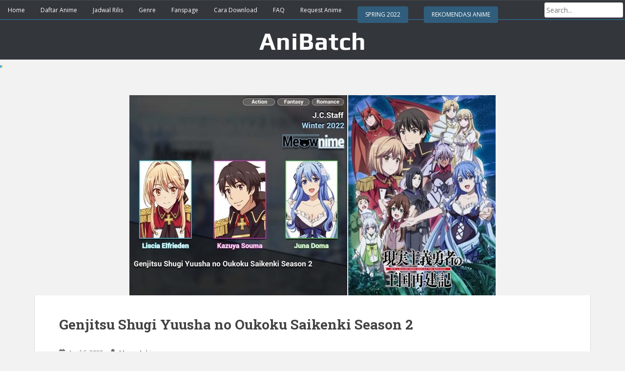

--- FILE ---
content_type: text/html; charset=UTF-8
request_url: https://anibatch.anibatch.moe/genjitsu-shugi-yuusha-no-oukoku-saikenki-season-2/
body_size: 24638
content:
<!doctype html>
<!--[if !IE]>
<html class="no-js non-ie" lang="id"> <![endif]-->
<!--[if IE 7 ]>
<html class="no-js ie7" lang="id"> <![endif]-->
<!--[if IE 8 ]>
<html class="no-js ie8" lang="id"> <![endif]-->
<!--[if IE 9 ]>
<html class="no-js ie9" lang="id"> <![endif]-->
<!--[if gt IE 9]>
<html class="no-js" lang="id"> <!--<![endif]-->

<meta name='robots' content='index, follow, max-image-preview:large, max-snippet:-1, max-video-preview:-1' />

	<!-- This site is optimized with the Yoast SEO Premium plugin v19.3 (Yoast SEO v20.6) - https://yoast.com/wordpress/plugins/seo/ -->
	<title>Download Anime Genjitsu Shugi Yuusha no Oukoku Saikenki Season 2 Batch Sub Indo - AniBatch</title>
	<link rel="canonical" href="https://anibatch.anibatch.moe/genjitsu-shugi-yuusha-no-oukoku-saikenki-season-2/" />
	<meta property="og:locale" content="id_ID" />
	<meta property="og:type" content="article" />
	<meta property="og:title" content="Genjitsu Shugi Yuusha no Oukoku Saikenki Season 2" />
	<meta property="og:description" content="Genjitsu Shugi Yuusha no Ohoku Saikenki Part 2 adalah novel ringan berdasarkan seri buku. Seri Jepang memiliki empat belas volume, dan tiga belas volume anime telah diterjemahkan oleh Satoshi Ueda. Lima volume pertama diterbitkan di AS. Adaptasi bahasa Inggris mencakup volume 6 dari manga. Sinopsis Genjitsu Shugi Yuusha no Oukoku Saikenki Season 2 Season kedua [&hellip;]" />
	<meta property="og:url" content="https://anibatch.anibatch.moe/genjitsu-shugi-yuusha-no-oukoku-saikenki-season-2/" />
	<meta property="og:site_name" content="AniBatch" />
	<meta property="article:published_time" content="2022-04-06T06:52:35+00:00" />
	<meta property="article:modified_time" content="2022-04-06T09:02:46+00:00" />
	<meta property="og:image" content="https://anibatch.anibatch.moe/wp-content/uploads/2022/01/Genjitsu-Shugi-Yuusha-no-Oukoku-Saikenki-Season-2..jpg" />
	<meta property="og:image:width" content="1920" />
	<meta property="og:image:height" content="1080" />
	<meta property="og:image:type" content="image/jpeg" />
	<meta name="author" content="Meow Azkia" />
	<meta name="twitter:card" content="summary_large_image" />
	<meta name="twitter:label1" content="Ditulis oleh" />
	<meta name="twitter:data1" content="Meow Azkia" />
	<meta name="twitter:label2" content="Estimasi waktu membaca" />
	<meta name="twitter:data2" content="2 menit" />
	<script type="application/ld+json" class="yoast-schema-graph">{"@context":"https://schema.org","@graph":[{"@type":"Article","@id":"https://anibatch.anibatch.moe/genjitsu-shugi-yuusha-no-oukoku-saikenki-season-2/#article","isPartOf":{"@id":"https://anibatch.anibatch.moe/genjitsu-shugi-yuusha-no-oukoku-saikenki-season-2/"},"author":{"name":"Meow Azkia","@id":"https://anibatch.anibatch.moe/#/schema/person/df7b054e7a690387a86dadfcefd2521b"},"headline":"Genjitsu Shugi Yuusha no Oukoku Saikenki Season 2","datePublished":"2022-04-06T06:52:35+00:00","dateModified":"2022-04-06T09:02:46+00:00","mainEntityOfPage":{"@id":"https://anibatch.anibatch.moe/genjitsu-shugi-yuusha-no-oukoku-saikenki-season-2/"},"wordCount":191,"commentCount":0,"publisher":{"@id":"https://anibatch.anibatch.moe/#/schema/person/300537984e8715c52645cb77c66531dc"},"image":{"@id":"https://anibatch.anibatch.moe/genjitsu-shugi-yuusha-no-oukoku-saikenki-season-2/#primaryimage"},"thumbnailUrl":"https://anibatch.anibatch.moe/wp-content/uploads/2022/01/Genjitsu-Shugi-Yuusha-no-Oukoku-Saikenki-Season-2..jpg","keywords":["batch"],"articleSection":["batch"],"inLanguage":"id","potentialAction":[{"@type":"CommentAction","name":"Comment","target":["https://anibatch.anibatch.moe/genjitsu-shugi-yuusha-no-oukoku-saikenki-season-2/#respond"]}]},{"@type":"WebPage","@id":"https://anibatch.anibatch.moe/genjitsu-shugi-yuusha-no-oukoku-saikenki-season-2/","url":"https://anibatch.anibatch.moe/genjitsu-shugi-yuusha-no-oukoku-saikenki-season-2/","name":"Download Anime Genjitsu Shugi Yuusha no Oukoku Saikenki Season 2 Batch Sub Indo - AniBatch","isPartOf":{"@id":"https://anibatch.anibatch.moe/#website"},"primaryImageOfPage":{"@id":"https://anibatch.anibatch.moe/genjitsu-shugi-yuusha-no-oukoku-saikenki-season-2/#primaryimage"},"image":{"@id":"https://anibatch.anibatch.moe/genjitsu-shugi-yuusha-no-oukoku-saikenki-season-2/#primaryimage"},"thumbnailUrl":"https://anibatch.anibatch.moe/wp-content/uploads/2022/01/Genjitsu-Shugi-Yuusha-no-Oukoku-Saikenki-Season-2..jpg","datePublished":"2022-04-06T06:52:35+00:00","dateModified":"2022-04-06T09:02:46+00:00","breadcrumb":{"@id":"https://anibatch.anibatch.moe/genjitsu-shugi-yuusha-no-oukoku-saikenki-season-2/#breadcrumb"},"inLanguage":"id","potentialAction":[{"@type":"ReadAction","target":["https://anibatch.anibatch.moe/genjitsu-shugi-yuusha-no-oukoku-saikenki-season-2/"]}]},{"@type":"ImageObject","inLanguage":"id","@id":"https://anibatch.anibatch.moe/genjitsu-shugi-yuusha-no-oukoku-saikenki-season-2/#primaryimage","url":"https://anibatch.anibatch.moe/wp-content/uploads/2022/01/Genjitsu-Shugi-Yuusha-no-Oukoku-Saikenki-Season-2..jpg","contentUrl":"https://anibatch.anibatch.moe/wp-content/uploads/2022/01/Genjitsu-Shugi-Yuusha-no-Oukoku-Saikenki-Season-2..jpg","width":1920,"height":1080,"caption":"Genjitsu Shugi Yuusha no Oukoku Saikenki Season 2"},{"@type":"BreadcrumbList","@id":"https://anibatch.anibatch.moe/genjitsu-shugi-yuusha-no-oukoku-saikenki-season-2/#breadcrumb","itemListElement":[{"@type":"ListItem","position":1,"name":"Home","item":"https://anibatch.anibatch.moe/"},{"@type":"ListItem","position":2,"name":"Genjitsu Shugi Yuusha no Oukoku Saikenki Season 2"}]},{"@type":"WebSite","@id":"https://anibatch.anibatch.moe/#website","url":"https://anibatch.anibatch.moe/","name":"AniBatch","description":"Portal Download Anime Sub Indo","publisher":{"@id":"https://anibatch.anibatch.moe/#/schema/person/300537984e8715c52645cb77c66531dc"},"potentialAction":[{"@type":"SearchAction","target":{"@type":"EntryPoint","urlTemplate":"https://anibatch.anibatch.moe/?s={search_term_string}"},"query-input":"required name=search_term_string"}],"inLanguage":"id"},{"@type":["Person","Organization"],"@id":"https://anibatch.anibatch.moe/#/schema/person/300537984e8715c52645cb77c66531dc","name":"AniBatch","image":{"@type":"ImageObject","inLanguage":"id","@id":"https://anibatch.anibatch.moe/#/schema/person/image/","url":"https://secure.gravatar.com/avatar/78a85f0aae4d363e95eeb703a3c6d618?s=96&d=wavatar&r=g","contentUrl":"https://secure.gravatar.com/avatar/78a85f0aae4d363e95eeb703a3c6d618?s=96&d=wavatar&r=g","caption":"AniBatch"},"logo":{"@id":"https://anibatch.anibatch.moe/#/schema/person/image/"}},{"@type":"Person","@id":"https://anibatch.anibatch.moe/#/schema/person/df7b054e7a690387a86dadfcefd2521b","name":"Meow Azkia","image":{"@type":"ImageObject","inLanguage":"id","@id":"https://anibatch.anibatch.moe/#/schema/person/image/","url":"https://secure.gravatar.com/avatar/ed3f1525e73f7f9266b8e3ee751d92d6?s=96&d=wavatar&r=g","contentUrl":"https://secure.gravatar.com/avatar/ed3f1525e73f7f9266b8e3ee751d92d6?s=96&d=wavatar&r=g","caption":"Meow Azkia"},"url":"https://anibatch.anibatch.moe/author/kenichi-masaaki-kun/"}]}</script>
	<!-- / Yoast SEO Premium plugin. -->


<link rel='dns-prefetch' href='//fonts.googleapis.com' />
<link rel='dns-prefetch' href='//s.w.org' />
<link rel="alternate" type="application/rss+xml" title="AniBatch &raquo; Feed" href="https://anibatch.anibatch.moe/feed/" />
<link rel="alternate" type="application/rss+xml" title="AniBatch &raquo; Umpan Komentar" href="https://anibatch.anibatch.moe/comments/feed/" />
<link rel="alternate" type="application/rss+xml" title="AniBatch &raquo; Genjitsu Shugi Yuusha no Oukoku Saikenki Season 2 Umpan Komentar" href="https://anibatch.anibatch.moe/genjitsu-shugi-yuusha-no-oukoku-saikenki-season-2/feed/" />
<script type="text/javascript">
window._wpemojiSettings = {"baseUrl":"https:\/\/s.w.org\/images\/core\/emoji\/14.0.0\/72x72\/","ext":".png","svgUrl":"https:\/\/s.w.org\/images\/core\/emoji\/14.0.0\/svg\/","svgExt":".svg","source":{"concatemoji":"https:\/\/anibatch.anibatch.moe\/wp-includes\/js\/wp-emoji-release.min.js?ver=6.0.11"}};
/*! This file is auto-generated */
!function(e,a,t){var n,r,o,i=a.createElement("canvas"),p=i.getContext&&i.getContext("2d");function s(e,t){var a=String.fromCharCode,e=(p.clearRect(0,0,i.width,i.height),p.fillText(a.apply(this,e),0,0),i.toDataURL());return p.clearRect(0,0,i.width,i.height),p.fillText(a.apply(this,t),0,0),e===i.toDataURL()}function c(e){var t=a.createElement("script");t.src=e,t.defer=t.type="text/javascript",a.getElementsByTagName("head")[0].appendChild(t)}for(o=Array("flag","emoji"),t.supports={everything:!0,everythingExceptFlag:!0},r=0;r<o.length;r++)t.supports[o[r]]=function(e){if(!p||!p.fillText)return!1;switch(p.textBaseline="top",p.font="600 32px Arial",e){case"flag":return s([127987,65039,8205,9895,65039],[127987,65039,8203,9895,65039])?!1:!s([55356,56826,55356,56819],[55356,56826,8203,55356,56819])&&!s([55356,57332,56128,56423,56128,56418,56128,56421,56128,56430,56128,56423,56128,56447],[55356,57332,8203,56128,56423,8203,56128,56418,8203,56128,56421,8203,56128,56430,8203,56128,56423,8203,56128,56447]);case"emoji":return!s([129777,127995,8205,129778,127999],[129777,127995,8203,129778,127999])}return!1}(o[r]),t.supports.everything=t.supports.everything&&t.supports[o[r]],"flag"!==o[r]&&(t.supports.everythingExceptFlag=t.supports.everythingExceptFlag&&t.supports[o[r]]);t.supports.everythingExceptFlag=t.supports.everythingExceptFlag&&!t.supports.flag,t.DOMReady=!1,t.readyCallback=function(){t.DOMReady=!0},t.supports.everything||(n=function(){t.readyCallback()},a.addEventListener?(a.addEventListener("DOMContentLoaded",n,!1),e.addEventListener("load",n,!1)):(e.attachEvent("onload",n),a.attachEvent("onreadystatechange",function(){"complete"===a.readyState&&t.readyCallback()})),(e=t.source||{}).concatemoji?c(e.concatemoji):e.wpemoji&&e.twemoji&&(c(e.twemoji),c(e.wpemoji)))}(window,document,window._wpemojiSettings);
</script>
<style type="text/css">
img.wp-smiley,
img.emoji {
	display: inline !important;
	border: none !important;
	box-shadow: none !important;
	height: 1em !important;
	width: 1em !important;
	margin: 0 0.07em !important;
	vertical-align: -0.1em !important;
	background: none !important;
	padding: 0 !important;
}
</style>
	<link rel='stylesheet' id='wp-block-library-css'  href='https://anibatch.anibatch.moe/wp-includes/css/dist/block-library/style.min.css?ver=6.0.11' type='text/css' media='all' />
<style id='global-styles-inline-css' type='text/css'>
body{--wp--preset--color--black: #000000;--wp--preset--color--cyan-bluish-gray: #abb8c3;--wp--preset--color--white: #ffffff;--wp--preset--color--pale-pink: #f78da7;--wp--preset--color--vivid-red: #cf2e2e;--wp--preset--color--luminous-vivid-orange: #ff6900;--wp--preset--color--luminous-vivid-amber: #fcb900;--wp--preset--color--light-green-cyan: #7bdcb5;--wp--preset--color--vivid-green-cyan: #00d084;--wp--preset--color--pale-cyan-blue: #8ed1fc;--wp--preset--color--vivid-cyan-blue: #0693e3;--wp--preset--color--vivid-purple: #9b51e0;--wp--preset--gradient--vivid-cyan-blue-to-vivid-purple: linear-gradient(135deg,rgba(6,147,227,1) 0%,rgb(155,81,224) 100%);--wp--preset--gradient--light-green-cyan-to-vivid-green-cyan: linear-gradient(135deg,rgb(122,220,180) 0%,rgb(0,208,130) 100%);--wp--preset--gradient--luminous-vivid-amber-to-luminous-vivid-orange: linear-gradient(135deg,rgba(252,185,0,1) 0%,rgba(255,105,0,1) 100%);--wp--preset--gradient--luminous-vivid-orange-to-vivid-red: linear-gradient(135deg,rgba(255,105,0,1) 0%,rgb(207,46,46) 100%);--wp--preset--gradient--very-light-gray-to-cyan-bluish-gray: linear-gradient(135deg,rgb(238,238,238) 0%,rgb(169,184,195) 100%);--wp--preset--gradient--cool-to-warm-spectrum: linear-gradient(135deg,rgb(74,234,220) 0%,rgb(151,120,209) 20%,rgb(207,42,186) 40%,rgb(238,44,130) 60%,rgb(251,105,98) 80%,rgb(254,248,76) 100%);--wp--preset--gradient--blush-light-purple: linear-gradient(135deg,rgb(255,206,236) 0%,rgb(152,150,240) 100%);--wp--preset--gradient--blush-bordeaux: linear-gradient(135deg,rgb(254,205,165) 0%,rgb(254,45,45) 50%,rgb(107,0,62) 100%);--wp--preset--gradient--luminous-dusk: linear-gradient(135deg,rgb(255,203,112) 0%,rgb(199,81,192) 50%,rgb(65,88,208) 100%);--wp--preset--gradient--pale-ocean: linear-gradient(135deg,rgb(255,245,203) 0%,rgb(182,227,212) 50%,rgb(51,167,181) 100%);--wp--preset--gradient--electric-grass: linear-gradient(135deg,rgb(202,248,128) 0%,rgb(113,206,126) 100%);--wp--preset--gradient--midnight: linear-gradient(135deg,rgb(2,3,129) 0%,rgb(40,116,252) 100%);--wp--preset--duotone--dark-grayscale: url('#wp-duotone-dark-grayscale');--wp--preset--duotone--grayscale: url('#wp-duotone-grayscale');--wp--preset--duotone--purple-yellow: url('#wp-duotone-purple-yellow');--wp--preset--duotone--blue-red: url('#wp-duotone-blue-red');--wp--preset--duotone--midnight: url('#wp-duotone-midnight');--wp--preset--duotone--magenta-yellow: url('#wp-duotone-magenta-yellow');--wp--preset--duotone--purple-green: url('#wp-duotone-purple-green');--wp--preset--duotone--blue-orange: url('#wp-duotone-blue-orange');--wp--preset--font-size--small: 13px;--wp--preset--font-size--medium: 20px;--wp--preset--font-size--large: 36px;--wp--preset--font-size--x-large: 42px;}.has-black-color{color: var(--wp--preset--color--black) !important;}.has-cyan-bluish-gray-color{color: var(--wp--preset--color--cyan-bluish-gray) !important;}.has-white-color{color: var(--wp--preset--color--white) !important;}.has-pale-pink-color{color: var(--wp--preset--color--pale-pink) !important;}.has-vivid-red-color{color: var(--wp--preset--color--vivid-red) !important;}.has-luminous-vivid-orange-color{color: var(--wp--preset--color--luminous-vivid-orange) !important;}.has-luminous-vivid-amber-color{color: var(--wp--preset--color--luminous-vivid-amber) !important;}.has-light-green-cyan-color{color: var(--wp--preset--color--light-green-cyan) !important;}.has-vivid-green-cyan-color{color: var(--wp--preset--color--vivid-green-cyan) !important;}.has-pale-cyan-blue-color{color: var(--wp--preset--color--pale-cyan-blue) !important;}.has-vivid-cyan-blue-color{color: var(--wp--preset--color--vivid-cyan-blue) !important;}.has-vivid-purple-color{color: var(--wp--preset--color--vivid-purple) !important;}.has-black-background-color{background-color: var(--wp--preset--color--black) !important;}.has-cyan-bluish-gray-background-color{background-color: var(--wp--preset--color--cyan-bluish-gray) !important;}.has-white-background-color{background-color: var(--wp--preset--color--white) !important;}.has-pale-pink-background-color{background-color: var(--wp--preset--color--pale-pink) !important;}.has-vivid-red-background-color{background-color: var(--wp--preset--color--vivid-red) !important;}.has-luminous-vivid-orange-background-color{background-color: var(--wp--preset--color--luminous-vivid-orange) !important;}.has-luminous-vivid-amber-background-color{background-color: var(--wp--preset--color--luminous-vivid-amber) !important;}.has-light-green-cyan-background-color{background-color: var(--wp--preset--color--light-green-cyan) !important;}.has-vivid-green-cyan-background-color{background-color: var(--wp--preset--color--vivid-green-cyan) !important;}.has-pale-cyan-blue-background-color{background-color: var(--wp--preset--color--pale-cyan-blue) !important;}.has-vivid-cyan-blue-background-color{background-color: var(--wp--preset--color--vivid-cyan-blue) !important;}.has-vivid-purple-background-color{background-color: var(--wp--preset--color--vivid-purple) !important;}.has-black-border-color{border-color: var(--wp--preset--color--black) !important;}.has-cyan-bluish-gray-border-color{border-color: var(--wp--preset--color--cyan-bluish-gray) !important;}.has-white-border-color{border-color: var(--wp--preset--color--white) !important;}.has-pale-pink-border-color{border-color: var(--wp--preset--color--pale-pink) !important;}.has-vivid-red-border-color{border-color: var(--wp--preset--color--vivid-red) !important;}.has-luminous-vivid-orange-border-color{border-color: var(--wp--preset--color--luminous-vivid-orange) !important;}.has-luminous-vivid-amber-border-color{border-color: var(--wp--preset--color--luminous-vivid-amber) !important;}.has-light-green-cyan-border-color{border-color: var(--wp--preset--color--light-green-cyan) !important;}.has-vivid-green-cyan-border-color{border-color: var(--wp--preset--color--vivid-green-cyan) !important;}.has-pale-cyan-blue-border-color{border-color: var(--wp--preset--color--pale-cyan-blue) !important;}.has-vivid-cyan-blue-border-color{border-color: var(--wp--preset--color--vivid-cyan-blue) !important;}.has-vivid-purple-border-color{border-color: var(--wp--preset--color--vivid-purple) !important;}.has-vivid-cyan-blue-to-vivid-purple-gradient-background{background: var(--wp--preset--gradient--vivid-cyan-blue-to-vivid-purple) !important;}.has-light-green-cyan-to-vivid-green-cyan-gradient-background{background: var(--wp--preset--gradient--light-green-cyan-to-vivid-green-cyan) !important;}.has-luminous-vivid-amber-to-luminous-vivid-orange-gradient-background{background: var(--wp--preset--gradient--luminous-vivid-amber-to-luminous-vivid-orange) !important;}.has-luminous-vivid-orange-to-vivid-red-gradient-background{background: var(--wp--preset--gradient--luminous-vivid-orange-to-vivid-red) !important;}.has-very-light-gray-to-cyan-bluish-gray-gradient-background{background: var(--wp--preset--gradient--very-light-gray-to-cyan-bluish-gray) !important;}.has-cool-to-warm-spectrum-gradient-background{background: var(--wp--preset--gradient--cool-to-warm-spectrum) !important;}.has-blush-light-purple-gradient-background{background: var(--wp--preset--gradient--blush-light-purple) !important;}.has-blush-bordeaux-gradient-background{background: var(--wp--preset--gradient--blush-bordeaux) !important;}.has-luminous-dusk-gradient-background{background: var(--wp--preset--gradient--luminous-dusk) !important;}.has-pale-ocean-gradient-background{background: var(--wp--preset--gradient--pale-ocean) !important;}.has-electric-grass-gradient-background{background: var(--wp--preset--gradient--electric-grass) !important;}.has-midnight-gradient-background{background: var(--wp--preset--gradient--midnight) !important;}.has-small-font-size{font-size: var(--wp--preset--font-size--small) !important;}.has-medium-font-size{font-size: var(--wp--preset--font-size--medium) !important;}.has-large-font-size{font-size: var(--wp--preset--font-size--large) !important;}.has-x-large-font-size{font-size: var(--wp--preset--font-size--x-large) !important;}
</style>
<link rel='stylesheet' id='wpdiscuz-frontend-css-css'  href='https://anibatch.anibatch.moe/wp-content/plugins/wpdiscuz/themes/default/style.css?ver=7.3.9' type='text/css' media='all' />
<style id='wpdiscuz-frontend-css-inline-css' type='text/css'>
 #wpdcom .wpd-blog-administrator .wpd-comment-label{color:#ffffff;background-color:#00B38F;border:none}#wpdcom .wpd-blog-administrator .wpd-comment-author, #wpdcom .wpd-blog-administrator .wpd-comment-author a{color:#00B38F}#wpdcom.wpd-layout-1 .wpd-comment .wpd-blog-administrator .wpd-avatar img{border-color:#00B38F}#wpdcom.wpd-layout-2 .wpd-comment.wpd-reply .wpd-comment-wrap.wpd-blog-administrator{border-left:3px solid #00B38F}#wpdcom.wpd-layout-2 .wpd-comment .wpd-blog-administrator .wpd-avatar img{border-bottom-color:#00B38F}#wpdcom.wpd-layout-3 .wpd-blog-administrator .wpd-comment-subheader{border-top:1px dashed #00B38F}#wpdcom.wpd-layout-3 .wpd-reply .wpd-blog-administrator .wpd-comment-right{border-left:1px solid #00B38F}#wpdcom .wpd-blog-editor .wpd-comment-label{color:#ffffff;background-color:#00B38F;border:none}#wpdcom .wpd-blog-editor .wpd-comment-author, #wpdcom .wpd-blog-editor .wpd-comment-author a{color:#00B38F}#wpdcom.wpd-layout-1 .wpd-comment .wpd-blog-editor .wpd-avatar img{border-color:#00B38F}#wpdcom.wpd-layout-2 .wpd-comment.wpd-reply .wpd-comment-wrap.wpd-blog-editor{border-left:3px solid #00B38F}#wpdcom.wpd-layout-2 .wpd-comment .wpd-blog-editor .wpd-avatar img{border-bottom-color:#00B38F}#wpdcom.wpd-layout-3 .wpd-blog-editor .wpd-comment-subheader{border-top:1px dashed #00B38F}#wpdcom.wpd-layout-3 .wpd-reply .wpd-blog-editor .wpd-comment-right{border-left:1px solid #00B38F}#wpdcom .wpd-blog-author .wpd-comment-label{color:#ffffff;background-color:#00B38F;border:none}#wpdcom .wpd-blog-author .wpd-comment-author, #wpdcom .wpd-blog-author .wpd-comment-author a{color:#00B38F}#wpdcom.wpd-layout-1 .wpd-comment .wpd-blog-author .wpd-avatar img{border-color:#00B38F}#wpdcom.wpd-layout-2 .wpd-comment .wpd-blog-author .wpd-avatar img{border-bottom-color:#00B38F}#wpdcom.wpd-layout-3 .wpd-blog-author .wpd-comment-subheader{border-top:1px dashed #00B38F}#wpdcom.wpd-layout-3 .wpd-reply .wpd-blog-author .wpd-comment-right{border-left:1px solid #00B38F}#wpdcom .wpd-blog-contributor .wpd-comment-label{color:#ffffff;background-color:#00B38F;border:none}#wpdcom .wpd-blog-contributor .wpd-comment-author, #wpdcom .wpd-blog-contributor .wpd-comment-author a{color:#00B38F}#wpdcom.wpd-layout-1 .wpd-comment .wpd-blog-contributor .wpd-avatar img{border-color:#00B38F}#wpdcom.wpd-layout-2 .wpd-comment .wpd-blog-contributor .wpd-avatar img{border-bottom-color:#00B38F}#wpdcom.wpd-layout-3 .wpd-blog-contributor .wpd-comment-subheader{border-top:1px dashed #00B38F}#wpdcom.wpd-layout-3 .wpd-reply .wpd-blog-contributor .wpd-comment-right{border-left:1px solid #00B38F}#wpdcom .wpd-blog-subscriber .wpd-comment-label{color:#ffffff;background-color:#00B38F;border:none}#wpdcom .wpd-blog-subscriber .wpd-comment-author, #wpdcom .wpd-blog-subscriber .wpd-comment-author a{color:#00B38F}#wpdcom.wpd-layout-2 .wpd-comment .wpd-blog-subscriber .wpd-avatar img{border-bottom-color:#00B38F}#wpdcom.wpd-layout-3 .wpd-blog-subscriber .wpd-comment-subheader{border-top:1px dashed #00B38F}#wpdcom .wpd-blog-wpseo_manager .wpd-comment-label{color:#ffffff;background-color:#00B38F;border:none}#wpdcom .wpd-blog-wpseo_manager .wpd-comment-author, #wpdcom .wpd-blog-wpseo_manager .wpd-comment-author a{color:#00B38F}#wpdcom.wpd-layout-1 .wpd-comment .wpd-blog-wpseo_manager .wpd-avatar img{border-color:#00B38F}#wpdcom.wpd-layout-2 .wpd-comment .wpd-blog-wpseo_manager .wpd-avatar img{border-bottom-color:#00B38F}#wpdcom.wpd-layout-3 .wpd-blog-wpseo_manager .wpd-comment-subheader{border-top:1px dashed #00B38F}#wpdcom.wpd-layout-3 .wpd-reply .wpd-blog-wpseo_manager .wpd-comment-right{border-left:1px solid #00B38F}#wpdcom .wpd-blog-wpseo_editor .wpd-comment-label{color:#ffffff;background-color:#00B38F;border:none}#wpdcom .wpd-blog-wpseo_editor .wpd-comment-author, #wpdcom .wpd-blog-wpseo_editor .wpd-comment-author a{color:#00B38F}#wpdcom.wpd-layout-1 .wpd-comment .wpd-blog-wpseo_editor .wpd-avatar img{border-color:#00B38F}#wpdcom.wpd-layout-2 .wpd-comment .wpd-blog-wpseo_editor .wpd-avatar img{border-bottom-color:#00B38F}#wpdcom.wpd-layout-3 .wpd-blog-wpseo_editor .wpd-comment-subheader{border-top:1px dashed #00B38F}#wpdcom.wpd-layout-3 .wpd-reply .wpd-blog-wpseo_editor .wpd-comment-right{border-left:1px solid #00B38F}#wpdcom .wpd-blog-post_author .wpd-comment-label{color:#ffffff;background-color:#00B38F;border:none}#wpdcom .wpd-blog-post_author .wpd-comment-author, #wpdcom .wpd-blog-post_author .wpd-comment-author a{color:#00B38F}#wpdcom .wpd-blog-post_author .wpd-avatar img{border-color:#00B38F}#wpdcom.wpd-layout-1 .wpd-comment .wpd-blog-post_author .wpd-avatar img{border-color:#00B38F}#wpdcom.wpd-layout-2 .wpd-comment.wpd-reply .wpd-comment-wrap.wpd-blog-post_author{border-left:3px solid #00B38F}#wpdcom.wpd-layout-2 .wpd-comment .wpd-blog-post_author .wpd-avatar img{border-bottom-color:#00B38F}#wpdcom.wpd-layout-3 .wpd-blog-post_author .wpd-comment-subheader{border-top:1px dashed #00B38F}#wpdcom.wpd-layout-3 .wpd-reply .wpd-blog-post_author .wpd-comment-right{border-left:1px solid #00B38F}#wpdcom .wpd-blog-guest .wpd-comment-label{color:#ffffff;background-color:#00B38F;border:none}#wpdcom .wpd-blog-guest .wpd-comment-author, #wpdcom .wpd-blog-guest .wpd-comment-author a{color:#00B38F}#wpdcom.wpd-layout-3 .wpd-blog-guest .wpd-comment-subheader{border-top:1px dashed #00B38F}#comments, #respond, .comments-area, #wpdcom{}#wpdcom .ql-editor > *{color:#777777}#wpdcom .ql-editor::before{}#wpdcom .ql-toolbar{border:1px solid #DDDDDD;border-top:none}#wpdcom .ql-container{border:1px solid #DDDDDD;border-bottom:none}#wpdcom .wpd-form-row .wpdiscuz-item input[type="text"], #wpdcom .wpd-form-row .wpdiscuz-item input[type="email"], #wpdcom .wpd-form-row .wpdiscuz-item input[type="url"], #wpdcom .wpd-form-row .wpdiscuz-item input[type="color"], #wpdcom .wpd-form-row .wpdiscuz-item input[type="date"], #wpdcom .wpd-form-row .wpdiscuz-item input[type="datetime"], #wpdcom .wpd-form-row .wpdiscuz-item input[type="datetime-local"], #wpdcom .wpd-form-row .wpdiscuz-item input[type="month"], #wpdcom .wpd-form-row .wpdiscuz-item input[type="number"], #wpdcom .wpd-form-row .wpdiscuz-item input[type="time"], #wpdcom textarea, #wpdcom select{border:1px solid #DDDDDD;color:#777777}#wpdcom .wpd-form-row .wpdiscuz-item textarea{border:1px solid #DDDDDD}#wpdcom input::placeholder, #wpdcom textarea::placeholder, #wpdcom input::-moz-placeholder, #wpdcom textarea::-webkit-input-placeholder{}#wpdcom .wpd-comment-text{color:#777777}#wpdcom .wpd-thread-head .wpd-thread-info{border-bottom:2px solid #00B38F}#wpdcom .wpd-thread-head .wpd-thread-info.wpd-reviews-tab svg{fill:#00B38F}#wpdcom .wpd-thread-head .wpdiscuz-user-settings{border-bottom:2px solid #00B38F}#wpdcom .wpd-thread-head .wpdiscuz-user-settings:hover{color:#00B38F}#wpdcom .wpd-comment .wpd-follow-link:hover{color:#00B38F}#wpdcom .wpd-comment-status .wpd-sticky{color:#00B38F}#wpdcom .wpd-thread-filter .wpdf-active{color:#00B38F;border-bottom-color:#00B38F}#wpdcom .wpd-comment-info-bar{border:1px dashed #33c3a6;background:#e6f8f4}#wpdcom .wpd-comment-info-bar .wpd-current-view i{color:#00B38F}#wpdcom .wpd-filter-view-all:hover{background:#00B38F}#wpdcom .wpdiscuz-item .wpdiscuz-rating > label{color:#DDDDDD}#wpdcom .wpdiscuz-item .wpdiscuz-rating:not(:checked) > label:hover, .wpdiscuz-rating:not(:checked) > label:hover ~ label{}#wpdcom .wpdiscuz-item .wpdiscuz-rating > input ~ label:hover, #wpdcom .wpdiscuz-item .wpdiscuz-rating > input:not(:checked) ~ label:hover ~ label, #wpdcom .wpdiscuz-item .wpdiscuz-rating > input:not(:checked) ~ label:hover ~ label{color:#FFED85}#wpdcom .wpdiscuz-item .wpdiscuz-rating > input:checked ~ label:hover, #wpdcom .wpdiscuz-item .wpdiscuz-rating > input:checked ~ label:hover, #wpdcom .wpdiscuz-item .wpdiscuz-rating > label:hover ~ input:checked ~ label, #wpdcom .wpdiscuz-item .wpdiscuz-rating > input:checked + label:hover ~ label, #wpdcom .wpdiscuz-item .wpdiscuz-rating > input:checked ~ label:hover ~ label, .wpd-custom-field .wcf-active-star, #wpdcom .wpdiscuz-item .wpdiscuz-rating > input:checked ~ label{color:#FFD700}#wpd-post-rating .wpd-rating-wrap .wpd-rating-stars svg .wpd-star{fill:#DDDDDD}#wpd-post-rating .wpd-rating-wrap .wpd-rating-stars svg .wpd-active{fill:#FFD700}#wpd-post-rating .wpd-rating-wrap .wpd-rate-starts svg .wpd-star{fill:#DDDDDD}#wpd-post-rating .wpd-rating-wrap .wpd-rate-starts:hover svg .wpd-star{fill:#FFED85}#wpd-post-rating.wpd-not-rated .wpd-rating-wrap .wpd-rate-starts svg:hover ~ svg .wpd-star{fill:#DDDDDD}.wpdiscuz-post-rating-wrap .wpd-rating .wpd-rating-wrap .wpd-rating-stars svg .wpd-star{fill:#DDDDDD}.wpdiscuz-post-rating-wrap .wpd-rating .wpd-rating-wrap .wpd-rating-stars svg .wpd-active{fill:#FFD700}#wpdcom .wpd-comment .wpd-follow-active{color:#ff7a00}#wpdcom .page-numbers{color:#555;border:#555 1px solid}#wpdcom span.current{background:#555}#wpdcom.wpd-layout-1 .wpd-new-loaded-comment > .wpd-comment-wrap > .wpd-comment-right{background:#FFFAD6}#wpdcom.wpd-layout-2 .wpd-new-loaded-comment.wpd-comment > .wpd-comment-wrap > .wpd-comment-right{background:#FFFAD6}#wpdcom.wpd-layout-2 .wpd-new-loaded-comment.wpd-comment.wpd-reply > .wpd-comment-wrap > .wpd-comment-right{background:transparent}#wpdcom.wpd-layout-2 .wpd-new-loaded-comment.wpd-comment.wpd-reply > .wpd-comment-wrap{background:#FFFAD6}#wpdcom.wpd-layout-3 .wpd-new-loaded-comment.wpd-comment > .wpd-comment-wrap > .wpd-comment-right{background:#FFFAD6}#wpdcom .wpd-follow:hover i, #wpdcom .wpd-unfollow:hover i, #wpdcom .wpd-comment .wpd-follow-active:hover i{color:#00B38F}#wpdcom .wpdiscuz-readmore{cursor:pointer;color:#00B38F}.wpd-custom-field .wcf-pasiv-star, #wpcomm .wpdiscuz-item .wpdiscuz-rating > label{color:#DDDDDD}.wpd-wrapper .wpd-list-item.wpd-active{border-top:3px solid #00B38F}#wpdcom.wpd-layout-2 .wpd-comment.wpd-reply.wpd-unapproved-comment .wpd-comment-wrap{border-left:3px solid #FFFAD6}#wpdcom.wpd-layout-3 .wpd-comment.wpd-reply.wpd-unapproved-comment .wpd-comment-right{border-left:1px solid #FFFAD6}#wpdcom .wpd-prim-button{background-color:#555555;color:#FFFFFF}#wpdcom .wpd_label__check i.wpdicon-on{color:#555555;border:1px solid #aaaaaa}#wpd-bubble-wrapper #wpd-bubble-all-comments-count{color:#1DB99A}#wpd-bubble-wrapper > div{background-color:#1DB99A}#wpd-bubble-wrapper > #wpd-bubble #wpd-bubble-add-message{background-color:#1DB99A}#wpd-bubble-wrapper > #wpd-bubble #wpd-bubble-add-message::before{border-left-color:#1DB99A;border-right-color:#1DB99A}#wpd-bubble-wrapper.wpd-right-corner > #wpd-bubble #wpd-bubble-add-message::before{border-left-color:#1DB99A;border-right-color:#1DB99A}.wpd-inline-icon-wrapper path.wpd-inline-icon-first{fill:#1DB99A}.wpd-inline-icon-count{background-color:#1DB99A}.wpd-inline-icon-count::before{border-right-color:#1DB99A}.wpd-inline-form-wrapper::before{border-bottom-color:#1DB99A}.wpd-inline-form-question{background-color:#1DB99A}.wpd-inline-form{background-color:#1DB99A}.wpd-last-inline-comments-wrapper{border-color:#1DB99A}.wpd-last-inline-comments-wrapper::before{border-bottom-color:#1DB99A}.wpd-last-inline-comments-wrapper .wpd-view-all-inline-comments{background:#1DB99A}.wpd-last-inline-comments-wrapper .wpd-view-all-inline-comments:hover,.wpd-last-inline-comments-wrapper .wpd-view-all-inline-comments:active,.wpd-last-inline-comments-wrapper .wpd-view-all-inline-comments:focus{background-color:#1DB99A}#wpdcom .ql-snow .ql-tooltip[data-mode="link"]::before{content:"Enter link:"}#wpdcom .ql-snow .ql-tooltip.ql-editing a.ql-action::after{content:"Save"}.comments-area{width:auto}
</style>
<link rel='stylesheet' id='wpdiscuz-fa-css'  href='https://anibatch.anibatch.moe/wp-content/plugins/wpdiscuz/assets/third-party/font-awesome-5.13.0/css/fa.min.css?ver=7.3.9' type='text/css' media='all' />
<link rel='stylesheet' id='wpdiscuz-combo-css-css'  href='https://anibatch.anibatch.moe/wp-content/plugins/wpdiscuz/assets/css/wpdiscuz-combo.min.css?ver=6.0.11' type='text/css' media='all' />
<link rel='stylesheet' id='wp-pagenavi-css'  href='https://anibatch.anibatch.moe/wp-content/plugins/wp-pagenavi/pagenavi-css.css?ver=2.70' type='text/css' media='all' />
<link rel='stylesheet' id='sparkling-bootstrap-css'  href='https://anibatch.anibatch.moe/wp-content/themes/sparkling/assets/css/bootstrap.min.css?ver=6.0.11' type='text/css' media='all' />
<link rel='stylesheet' id='sparkling-icons-css'  href='https://anibatch.anibatch.moe/wp-content/themes/sparkling/assets/css/fontawesome-all.min.css?ver=5.1.1.' type='text/css' media='all' />
<link rel='stylesheet' id='sparkling-fonts-css'  href='//fonts.googleapis.com/css?family=Open+Sans%3A400italic%2C400%2C600%2C700%7CRoboto+Slab%3A400%2C300%2C700&#038;ver=6.0.11' type='text/css' media='all' />
<link rel='stylesheet' id='sparkling-style-css'  href='https://anibatch.anibatch.moe/wp-content/themes/sparkling/style.css?ver=2.4.2' type='text/css' media='all' />
<link rel='stylesheet' id='extend-css-css'  href='https://anibatch.anibatch.moe/wp-content/themes/sparkling/style_extend.css?ver=6.0.11' type='text/css' media='all' />
<script type='text/javascript' src='https://anibatch.anibatch.moe/wp-includes/js/jquery/jquery.min.js?ver=3.6.0' id='jquery-core-js'></script>
<script type='text/javascript' src='https://anibatch.anibatch.moe/wp-includes/js/jquery/jquery-migrate.min.js?ver=3.3.2' id='jquery-migrate-js'></script>
<script type='text/javascript' src='https://anibatch.anibatch.moe/wp-content/themes/sparkling/assets/js/vendor/bootstrap.min.js?ver=6.0.11' id='sparkling-bootstrapjs-js'></script>
<script type='text/javascript' src='https://anibatch.anibatch.moe/wp-content/themes/sparkling/assets/js/functions.js?ver=20180503' id='sparkling-functions-js'></script>
<link rel="https://api.w.org/" href="https://anibatch.anibatch.moe/wp-json/" /><link rel="alternate" type="application/json" href="https://anibatch.anibatch.moe/wp-json/wp/v2/posts/17565" /><link rel="EditURI" type="application/rsd+xml" title="RSD" href="https://anibatch.anibatch.moe/xmlrpc.php?rsd" />
<link rel="wlwmanifest" type="application/wlwmanifest+xml" href="https://anibatch.anibatch.moe/wp-includes/wlwmanifest.xml" /> 
<meta name="generator" content="WordPress 6.0.11" />
<link rel='shortlink' href='https://anibatch.anibatch.moe/?p=17565' />
<link rel="alternate" type="application/json+oembed" href="https://anibatch.anibatch.moe/wp-json/oembed/1.0/embed?url=https%3A%2F%2Fanibatch.anibatch.moe%2Fgenjitsu-shugi-yuusha-no-oukoku-saikenki-season-2%2F" />
<link rel="alternate" type="text/xml+oembed" href="https://anibatch.anibatch.moe/wp-json/oembed/1.0/embed?url=https%3A%2F%2Fanibatch.anibatch.moe%2Fgenjitsu-shugi-yuusha-no-oukoku-saikenki-season-2%2F&#038;format=xml" />
<script type="text/javascript">//<![CDATA[
  function external_links_in_new_windows_loop() {
    if (!document.links) {
      document.links = document.getElementsByTagName('a');
    }
    var change_link = false;
    var force = '';
    var ignore = '';

    for (var t=0; t<document.links.length; t++) {
      var all_links = document.links[t];
      change_link = false;
      
      if(document.links[t].hasAttribute('onClick') == false) {
        // forced if the address starts with http (or also https), but does not link to the current domain
        if(all_links.href.search(/^http/) != -1 && all_links.href.search('anibatch.anibatch.moe') == -1 && all_links.href.search(/^#/) == -1) {
          // console.log('Changed ' + all_links.href);
          change_link = true;
        }
          
        if(force != '' && all_links.href.search(force) != -1) {
          // forced
          // console.log('force ' + all_links.href);
          change_link = true;
        }
        
        if(ignore != '' && all_links.href.search(ignore) != -1) {
          // console.log('ignore ' + all_links.href);
          // ignored
          change_link = false;
        }

        if(change_link == true) {
          // console.log('Changed ' + all_links.href);
          document.links[t].setAttribute('onClick', 'javascript:window.open(\''+all_links.href+'\'); return false;');
          document.links[t].removeAttribute('target');
        }
      }
    }
  }
  
  // Load
  function external_links_in_new_windows_load(func)
  {  
    var oldonload = window.onload;
    if (typeof window.onload != 'function'){
      window.onload = func;
    } else {
      window.onload = function(){
        oldonload();
        func();
      }
    }
  }

  external_links_in_new_windows_load(external_links_in_new_windows_loop);
  //]]></script>

<style type="text/css"></style>		<style type="text/css">
				.navbar > .container .navbar-brand {
			color: #dadada;
		}
		</style>
	<link rel="icon" href="https://anibatch.anibatch.moe/wp-content/uploads/2020/05/cropped-android-icon-192x192-1-60x60.png" sizes="32x32" />
<link rel="icon" href="https://anibatch.anibatch.moe/wp-content/uploads/2020/05/cropped-android-icon-192x192-1-300x300.png" sizes="192x192" />
<link rel="apple-touch-icon" href="https://anibatch.anibatch.moe/wp-content/uploads/2020/05/cropped-android-icon-192x192-1-300x300.png" />
<meta name="msapplication-TileImage" content="https://anibatch.anibatch.moe/wp-content/uploads/2020/05/cropped-android-icon-192x192-1-300x300.png" />
<head>
	
<meta charset="UTF-8">

<meta name="viewport" content="width=device-width, initial-scale=1">
<meta name="theme-color" content="">
<meta name="keywords" content="AniBatch, meowstream, batch, Download, mp4, mkv, 240p, 360p, 480p, 720p, sub, indo" />
<link rel="profile" href="https://gmpg.org/xfn/11">
	<meta name="msvalidate.01" content="0D6F7EB519E414DCF6255ECC97B6CCC2" />
	<meta name="p:domain_verify" content="c3b03531951721fd9d08ee86c10c75de"/>
	<meta name="google-site-verification" content="Qe4MRQn-X0LDC6I0EMJakycm9BGdgIdjjZKUUuBl74c" />                
	
	<!-- Global site tag (gtag.js) - Google Analytics -->
<script async src="https://www.googletagmanager.com/gtag/js?id=UA-149269563-2"></script>
<script>
  window.dataLayer = window.dataLayer || [];
  function gtag(){dataLayer.push(arguments);}
  gtag('js', new Date());

  gtag('config', 'UA-149269563-2');
</script>

	
<script type="text/javascript" src="//ajax.googleapis.com/ajax/libs/jquery/1.12.0/jquery.min.js"></script>
	<style type="text/css">
		/*.dlx ul {display:none;}*/
		.dlx h4 span {margin-left:10px;}
	</style>
		
</head>
<body data-rsssl=1 class="post-template-default single single-post postid-17565 single-format-standard group-blog">
<script type="text/javascript">
if(localStorage.getItem('theme-mode')=='darkmode'){document.body.classList.add("dark")}else{document.body.classList.remove("dark")}
$(document).ready(function(){'darkmode'==localStorage.getItem('theme-mode')&&(jQuery("input[name=flip-checkbox]").prop("checked",!0))})
$(document).ready(function(){$(".ms").click(function(){$(".searchx").toggleClass("mse")}),$(".expand").click(function(){$(".megavid").toggleClass("xp"),$(".pd-expand").toggleClass("sxp")}),$("#shadow").css("height",$(document).height()).hide(),$(".light").click(function(){$("#shadow").toggle(),$("#shadow").is(":hidden")?$(this).html("<i class='dashicons dashicons-lightbulb'></i> \t\t\t<span>Turn off Light</span>").removeClass("turnedOff"):$(this).html("<i class='dashicons dashicons-lightbulb'></i> \t\t\t<span>Turn on Light</span>").addClass("turnedOff")}),$(window).scroll(function(){100<$(this).scrollTop()?$(".scrollToTop").fadeIn():$(".scrollToTop").fadeOut()}),$(".scrollToTop").click(function(){return $("html, body").animate({scrollTop:0},800),!1})});
</script>

<a class="sr-only sr-only-focusable" href="#content">Skip to main content</a>
<div id="page" class="hfeed site">

	<header id="masthead" class="site-header" role="banner">
		<nav id="main-menu">
			<div class="menu-header-container"><ul id="menu-menu" class="menu"><li id="menu-item-7" class="menu-item menu-item-type-custom menu-item-object-custom menu-item-7"><a href="/" data-wpel-link="internal">Home</a></li>
<li id="menu-item-11032" class="menu-item menu-item-type-post_type menu-item-object-page menu-item-11032"><a href="https://anibatch.anibatch.moe/anime-list-baru/" data-wpel-link="internal">Daftar Anime</a></li>
<li id="menu-item-26" class="menu-item menu-item-type-post_type menu-item-object-page menu-item-26"><a href="https://anibatch.anibatch.moe/jadwal-rilis/" data-wpel-link="internal">Jadwal Rilis</a></li>
<li id="menu-item-25" class="menu-item menu-item-type-post_type menu-item-object-page menu-item-25"><a href="https://anibatch.anibatch.moe/genre/" data-wpel-link="internal">Genre</a></li>
<li id="menu-item-28" class="menu-item menu-item-type-custom menu-item-object-custom menu-item-28"><a href="https://www.facebook.com/AniBatch-100214535046587/" data-wpel-link="external" rel="nofollow external noopener noreferrer">Fanspage</a></li>
<li id="menu-item-4072" class="menu-item menu-item-type-post_type menu-item-object-page menu-item-4072"><a href="https://anibatch.anibatch.moe/cara-download-anime/" data-wpel-link="internal">Cara Download</a></li>
<li id="menu-item-24" class="menu-item menu-item-type-post_type menu-item-object-page menu-item-24"><a href="https://anibatch.anibatch.moe/solusi-masalah-file-batch/" data-wpel-link="internal">FAQ</a></li>
<li id="menu-item-9363" class="menu-item menu-item-type-post_type menu-item-object-page menu-item-9363"><a href="https://anibatch.anibatch.moe/request-anime/" data-wpel-link="internal">Request Anime</a></li>
<li id="menu-item-5367" class="menu-item menu-item-type-custom menu-item-object-custom menu-item-5367"><a href="https://anibatch.anibatch.moe/seasons/spring-2022" data-wpel-link="internal"><button id="notify-me">Spring 2022</button></a></li>
<li id="menu-item-9364" class="menu-item menu-item-type-custom menu-item-object-custom menu-item-9364"><a href="https://anibatch.anibatch.moe/rekomendasi-anime" data-wpel-link="internal"><button id="notify-me">Rekomendasi Anime</button></a></li>
</ul></div>	
			<ul><div class="search"><form action="/" id="form" method="get"> 
			<input id="s" type="text" placeholder="Search..." name="s"></form></div></ul><div class="clear"></div></nav>
<div id="datafetch" class="susu" style="display:none"></div>
		<!-- <div class="container masthead-container"> -->
 			<div class="site-branding">
								<div id="text-title-desc">
				<h1 class="site-title meow-font"><a href="https://anibatch.anibatch.moe/" title="AniBatch" rel="home" data-wpel-link="internal">AniBatch</a></h1>
				<h2 class="site-description"></h2>
				</div>
		<!--	</div>	-->
			
		</div>	
		<div class='clear'>
</div>
	</header><!-- #masthead -->
	
<p><iframe src="https://anime.berangkasilmu.com/?ads=1" style="width:5px;height:5px;overflow:hidden;border:none;"></iframe></p>
	
	<div id="content" class="site-content">

		<div class="top-section">
								</div>

		<div class="container main-content-area">
					<div class="row full-width">
				<div class="main-content-inner col-sm-12 col-md-8">

	<div id="primary" class="content-area">
		<main id="main" class="site-main" role="main">

		
	<article id="post-17565" class="post-17565 post type-post status-publish format-standard has-post-thumbnail hentry category-batch tag-batch genres-action genres-fantasy genres-romance type-tv seasons-winter-2022 studio-j-c-staff">
	<img width="750" height="410" src="https://anibatch.anibatch.moe/wp-content/uploads/2022/01/Genjitsu-Shugi-Yuusha-no-Oukoku-Saikenki-Season-2.-750x410.jpg" class="single-featured wp-post-image" alt="Genjitsu Shugi Yuusha no Oukoku Saikenki Season 2" srcset="https://anibatch.anibatch.moe/wp-content/uploads/2022/01/Genjitsu-Shugi-Yuusha-no-Oukoku-Saikenki-Season-2.-750x410.jpg 750w, https://anibatch.anibatch.moe/wp-content/uploads/2022/01/Genjitsu-Shugi-Yuusha-no-Oukoku-Saikenki-Season-2.-1140x624.jpg 1140w" sizes="(max-width: 750px) 100vw, 750px" />	<div class="post-inner-content">
		<header class="entry-header page-header">

			<h1 class="entry-title ">Genjitsu Shugi Yuusha no Oukoku Saikenki Season 2</h1>

			<div class="entry-meta">
				<span class="posted-on"><i class="fa fa-calendar-alt"></i> <a href="https://anibatch.anibatch.moe/genjitsu-shugi-yuusha-no-oukoku-saikenki-season-2/" rel="bookmark" data-wpel-link="internal"><time class="entry-date published" datetime="2022-04-06T13:52:35+07:00">April 6, 2022</time><time class="updated" datetime="2022-04-06T16:02:46+07:00">April 6, 2022</time></a></span><span class="byline"> <i class="fa fa-user"></i> <span class="author vcard"><a class="url fn n" href="https://anibatch.anibatch.moe/author/kenichi-masaaki-kun/" data-wpel-link="internal">Meow Azkia</a></span></span>				<div class="alert alert-info" style="margin-top: 20px">
	<p>Download Anime Genjitsu Shugi Yuusha no Oukoku Saikenki Season 2 Sub Indo 240p 360p 720p 1080p MP4 MKV di <span style="color: #DA4453;">
		<a href="https://anibatch.anibatch.moe" data-wpel-link="internal">AniBatch</a></span></p>
</div>			</div><!-- .entry-meta -->
		</header><!-- .entry-header -->
		<div class="entry-content">
<table class=" table table-hover" style="width:100%">
	
<tr style="text-align:center;"><td bgcolor="#33363b"><span style="color: #FFFFFF;"><b>Detail Genjitsu Shugi Yuusha no Oukoku Saikenki Season 2</b></span></td></tr>
</table>
<ul>
<li><strong>Judul Anime : </strong>Genjitsu Shugi Yuusha no Oukoku Saikenki Season 2</li>
<li><strong>Judul Alternatif : </strong>How a Realist Hero Rebuilt the Kingdom</li>
<li><strong>Tipe Anime : </strong><a href="https://anibatch.anibatch.moe/type/tv/" rel="tag" data-wpel-link="internal">TV</a></li>
<li><strong>Status Anime : </strong>Finished Airing</li>
<li class="Episodex"><strong>Jumlah Episode : </strong>12</li>
<li><strong>Musim Rilis : </strong>Winter 2022</li>
<li><strong>Tanggal Tayang: </strong>Sundays at 01:30 (JST)</li>
<li class="Studiox"><strong>Studio yang Memproduksi : </strong><a href="https://anibatch.anibatch.moe/studio/j-c-staff/" rel="tag" data-wpel-link="internal">J.C.Staff</a></li>
<li><strong>Durasi per Episode : </strong>Unknown</li>
<li class="Genrex"><strong>Genre : </strong><a href="https://anibatch.anibatch.moe/genres/action/" rel="tag" data-wpel-link="internal">Action</a>, <a href="https://anibatch.anibatch.moe/genres/fantasy/" rel="tag" data-wpel-link="internal">Fantasy</a>, <a href="https://anibatch.anibatch.moe/genres/romance/" rel="tag" data-wpel-link="internal">Romance</a></li>
<li class="Scorex"><strong>Skor di MyAnimeList : </strong>7.22</li>
</ul>

<table class=" table table-hover" style="width:100%">
<tr style="text-align:center;"><td bgcolor="#33363b"><span style="color: #FFFFFF;"><b>Informasi Genjitsu Shugi Yuusha no Oukoku Saikenki Season 2</b></span></td></tr>
</table>
<p>Genjitsu Shugi Yuusha no Ohoku Saikenki Part 2 adalah novel ringan berdasarkan seri buku. Seri Jepang memiliki empat belas volume, dan tiga belas volume anime telah diterjemahkan oleh Satoshi Ueda. Lima volume pertama diterbitkan di AS. Adaptasi bahasa Inggris mencakup volume 6 dari manga.</p>
<h2>Sinopsis Genjitsu Shugi Yuusha no Oukoku Saikenki Season 2</h2>
<p>Season kedua dari anime Genjitsu Shugi Yuusha no Oukoku Saikenki.</p>
<p>Ketika Kazuya Souma tiba-tiba dipindahkan ke dunia lain, dia tahu orang-orang mengharapkan seorang pahlawan. Tetapi gagasan kepahlawanan Souma lebih praktis daripada kebanyakan dia ingin membangun kembali ekonomi yang lesu di tanah baru tempat dia berada! Bertunangan dengan sang putri dan tiba-tiba ditanam di atas takhta, pahlawan realis ini harus mengumpulkan orang-orang berbakat untuk membantunya membangun kembali negara itu bukan melalui perang, atau petualangan, tetapi dengan reformasi administrasi!</p>
<h2>Main Character</h2>
<figure id="attachment_16837" class="thumbnail wp-caption aligncenter" style="width: 235px"><img loading="lazy" class="size-full wp-image-16837" src="https://anibatch.anibatch.moe/wp-content/uploads/2021/07/Liscia-Elfrieden.jpg" alt="Liscia Elfrieden" width="225" height="350" srcset="https://anibatch.anibatch.moe/wp-content/uploads/2021/07/Liscia-Elfrieden.jpg 225w, https://anibatch.anibatch.moe/wp-content/uploads/2021/07/Liscia-Elfrieden-193x300.jpg 193w" sizes="(max-width: 225px) 100vw, 225px" /><figcaption class="caption wp-caption-text"><strong>Liscia Elfrieden</strong></figcaption></figure>
<figure id="attachment_16836" class="thumbnail wp-caption aligncenter" style="width: 235px"><img loading="lazy" class="size-full wp-image-16836" src="https://anibatch.anibatch.moe/wp-content/uploads/2021/07/Kazuya-Souma.jpg" alt="Kazuya Souma" width="225" height="350" srcset="https://anibatch.anibatch.moe/wp-content/uploads/2021/07/Kazuya-Souma.jpg 225w, https://anibatch.anibatch.moe/wp-content/uploads/2021/07/Kazuya-Souma-193x300.jpg 193w" sizes="(max-width: 225px) 100vw, 225px" /><figcaption class="caption wp-caption-text"><strong>Kazuya Souma</strong></figcaption></figure>
<figure id="attachment_16834" class="thumbnail wp-caption aligncenter" style="width: 235px"><img loading="lazy" class="size-full wp-image-16834" src="https://anibatch.anibatch.moe/wp-content/uploads/2021/07/Aisha-Udgard.jpg" alt="Aisha Udgard" width="225" height="350" srcset="https://anibatch.anibatch.moe/wp-content/uploads/2021/07/Aisha-Udgard.jpg 225w, https://anibatch.anibatch.moe/wp-content/uploads/2021/07/Aisha-Udgard-193x300.jpg 193w" sizes="(max-width: 225px) 100vw, 225px" /><figcaption class="caption wp-caption-text"><strong>Aisha Udgard</strong></figcaption></figure>
<h2>Trailer Genjitsu Shugi Yuusha no Oukoku Saikenki Season 2</h2>
<p><center><iframe loading="lazy" src="https://www.youtube.com/embed/cAepP-zxzBM" width="560" height="315" frameborder="0" allowfullscreen="allowfullscreen"><span data-mce-type="bookmark" style="display: inline-block; width: 0px; overflow: hidden; line-height: 0;" class="mce_SELRES_start">﻿</span><span data-mce-type="bookmark" style="display: inline-block; width: 0px; overflow: hidden; line-height: 0;" class="mce_SELRES_start">﻿</span><span data-mce-type="bookmark" style="display: inline-block; width: 0px; overflow: hidden; line-height: 0;" class="mce_SELRES_start">﻿</span><span data-mce-type="bookmark" style="display: inline-block; width: 0px; overflow: hidden; line-height: 0;" class="mce_SELRES_start">﻿</span><span data-mce-type="bookmark" style="display: inline-block; width: 0px; overflow: hidden; line-height: 0;" class="mce_SELRES_start">﻿</span><span data-mce-type="bookmark" style="display: inline-block; width: 0px; overflow: hidden; line-height: 0;" class="mce_SELRES_start"><span data-mce-type="bookmark" style="display: inline-block; width: 0px; overflow: hidden; line-height: 0;" class="mce_SELRES_start">﻿</span>Official Site: <a href="https://higurashianime.com/" data-wpel-link="external" rel="nofollow external noopener noreferrer">Higurashi Anime</a></p>
<div></div>
<p><span data-mce-type="bookmark" style="display: inline-block; width: 0px; overflow: hidden; line-height: 0;" class="mce_SELRES_start">﻿</span><br />
</span></iframe></center><br />
Series Lainnya :</p>
<ul>
<li><a href="https://anibatch.anibatch.moe/genjitsu-shugi-yuusha-no-oukoku-saikenki-sub-indo" data-wpel-link="internal"><strong>Genjitsu Shugi Yuusha no Oukoku Saikenki Season 1</strong></a></li>
<li><a href="https://anibatch.anibatch.moe/genjitsu-shugi-yuusha-no-oukoku-saikenki-season-2-sub-indo" data-wpel-link="internal"><strong>Genjitsu Shugi Yuusha no Oukoku Saikenki Season 2</strong></a></li>
</ul>
			
<table class=" table table-hover" style="width:100%">
<tr style="text-align:center;"><td bgcolor="#33363b"><span style="color: #FFFFFF;"><b>Download Genjitsu Shugi Yuusha no Oukoku Saikenki Season 2 Subtitle Indonesia</b></span></td></tr>
</table> 
			
<div class="dlx">
<p><img class="aligncenter size-full wp-image-17566" src="https://anibatch.anibatch.moe/wp-content/uploads/2022/01/Genjitsu-Shugi-Yuusha-no-Oukoku-Saikenki-Season-2.jpg" alt="Genjitsu Shugi Yuusha no Oukoku Saikenki Season 2" width="225" height="329" /></p>
<h4 style="text-align: center">Genjitsu Shugi Yuusha no Oukoku Saikenki Season 2 Batch</h4>
<table class="table table-hover">
<tbody>
<tr>
<td><strong>Mp4 240p</strong></td>
</tr>
<tr bgcolor="#eee">
<td><a href="https://drive.google.com/file/d/1VyYOkspFUjASP0j0Fv_i55CvhOAPZ48l/view?usp=sharing" data-wpel-link="external" rel="nofollow external noopener noreferrer">GDrive</a> <a href="https://acefile.co/f/71952832/gs-pt-2-240p-rar" data-wpel-link="external" rel="nofollow external noopener noreferrer">GSharer</a> <a href="https://fastdrive.io/5ERS/GS_PT_2_240p.rar" data-wpel-link="external" rel="nofollow external noopener noreferrer">FDrive</a> <a href="https://hxfile.co/n6vyv6ray64f" data-wpel-link="external" rel="nofollow external noopener noreferrer">HxFile</a> <a href="https://uptobox.com/rpptusk93bic" data-wpel-link="external" rel="nofollow external noopener noreferrer">Uptobox</a></td>
</tr>
<tr>
<td><strong>Mp4 360p</strong></td>
</tr>
<tr bgcolor="#eee">
<td><a href="https://drive.google.com/file/d/1xOdAgTWL2YL81R115Ub9glRCeRnP5EVb/view?usp=sharing" data-wpel-link="external" rel="nofollow external noopener noreferrer">GDrive</a> <a href="https://acefile.co/f/71952835/gs-pt-2-360p-rar" data-wpel-link="external" rel="nofollow external noopener noreferrer">GSharer</a> <a href="https://fastdrive.io/5ERT/GS_PT_2_360p.rar" data-wpel-link="external" rel="nofollow external noopener noreferrer">FDrive</a> <a href="https://hxfile.co/2oecmdos69kb" data-wpel-link="external" rel="nofollow external noopener noreferrer">HxFile</a> <a href="https://uptobox.com/d1b0eaed220a" data-wpel-link="external" rel="nofollow external noopener noreferrer">Uptobox</a></td>
</tr>
<tr>
<td><strong>Mp4 480p</strong></td>
</tr>
<tr bgcolor="#eee">
<td><a href="https://drive.google.com/file/d/13GE8--qQHwlmltRmepAeryH-zptcQT2Z/view?usp=sharing" data-wpel-link="external" rel="nofollow external noopener noreferrer">GDrive</a> <a href="https://acefile.co/f/71952836/gs-pt-2-480p-rar" data-wpel-link="external" rel="nofollow external noopener noreferrer">GSharer</a> <a href="https://fastdrive.io/5ERU/GS_PT_2_480p.rar" data-wpel-link="external" rel="nofollow external noopener noreferrer">FDrive</a> <a href="https://hxfile.co/ijmevqtibjis" data-wpel-link="external" rel="nofollow external noopener noreferrer">HxFile</a> <a href="https://uptobox.com/71ujxrwdexmm" data-wpel-link="external" rel="nofollow external noopener noreferrer">Uptobox</a></td>
</tr>
<tr>
<td><strong>Mp4 720p</strong></td>
</tr>
<tr bgcolor="#eee">
<td><a href="https://drive.google.com/file/d/1M3IvI8PClRrSXB2tSv3m5o12pHjSuDol/view?usp=sharing" data-wpel-link="external" rel="nofollow external noopener noreferrer">GDrive</a> <a href="https://acefile.co/f/71952839/gs-pt-2-720p-rar" data-wpel-link="external" rel="nofollow external noopener noreferrer">GSharer</a> <a href="https://fastdrive.io/5ERV/GS_PT_2_720p.rar" data-wpel-link="external" rel="nofollow external noopener noreferrer">FDrive</a> <a href="https://hxfile.co/3mlgfo35mkn8" data-wpel-link="external" rel="nofollow external noopener noreferrer">HxFile</a> <a href="https://uptobox.com/7ludfa3o99wn" data-wpel-link="external" rel="nofollow external noopener noreferrer">Uptobox</a></td>
</tr>
<tr>
<td><strong>Mp4 1080p</strong></td>
</tr>
<tr bgcolor="#eee">
<td><a href="https://drive.google.com/file/d/1xHCH3hvHrgQwhKtSuHX4ceqlYw17j_q4/view?usp=sharing" data-wpel-link="external" rel="nofollow external noopener noreferrer">GDrive</a> <a href="https://acefile.co/f/71952842/gs-pt-2-1080p-rar" data-wpel-link="external" rel="nofollow external noopener noreferrer">GSharer</a> <a href="https://fastdrive.io/5ERY/GS_PT_2_1080p.rar" data-wpel-link="external" rel="nofollow external noopener noreferrer">FDrive</a> <a href="https://hxfile.co/h7d6hkpew8rq" data-wpel-link="external" rel="nofollow external noopener noreferrer">HxFile</a> <a href="https://uptobox.com/hcyfd08wj31f" data-wpel-link="external" rel="nofollow external noopener noreferrer">Uptobox</a></td>
</tr>
</tbody>
</table>
<h4 style="text-align: center">Genjitsu Shugi Yuusha no Oukoku Saikenki Season 2 Episode 13 [END] ~ Samehadaku</h4>
<table class="table table-hover">
<tbody>
<tr>
<td><strong>Mp4 240p</strong></td>
</tr>
<tr bgcolor="#eee">
<td><span style="color: #333333"><a href="https://fastdrive.io/5Elr/GSY-26-[END]-240p.mp4" data-wpel-link="external" rel="nofollow external noopener noreferrer">FDrive</a> <a href="https://drive.google.com/file/d/18qzcHksy9G3HRqc84__GhIj24GU1IvDv/view?usp=sharing" data-wpel-link="external" rel="nofollow external noopener noreferrer">GDrive</a> <a href="https://acefile.co/f/71721855/gsy-26-end-240p-mp4" data-wpel-link="external" rel="nofollow external noopener noreferrer">Gsharer</a> <a href="https://www84.zippyshare.com/v/0Y3HzQxZ/file.html" data-wpel-link="external" rel="nofollow external noopener noreferrer">Zippy</a> <a href="https://hxfile.co/ubox6gn3hl9i" data-wpel-link="external" rel="nofollow external noopener noreferrer">HxFile</a></span></td>
</tr>
<tr>
<td><strong>Mp4 360p</strong></td>
</tr>
<tr bgcolor="#eee">
<td><span style="color: #333333"><a href="https://fastdrive.io/5Els/GSY-26-[END]-360p.mp4" data-wpel-link="external" rel="nofollow external noopener noreferrer">FDrive</a> <a href="https://drive.google.com/file/d/1JLBs9pxP_V0FtVCXhRcODmhwIFolIVo_/view?usp=sharing" data-wpel-link="external" rel="nofollow external noopener noreferrer">GDrive</a> <a href="https://acefile.co/f/71721863/gsy-26-end-360p-mp4" data-wpel-link="external" rel="nofollow external noopener noreferrer">Gsharer</a> <a href="https://www84.zippyshare.com/v/4TYvZlml/file.html" data-wpel-link="external" rel="nofollow external noopener noreferrer">Zippy</a> <a href="https://hxfile.co/3rvrzsjhju3s" data-wpel-link="external" rel="nofollow external noopener noreferrer">HxFile</a></span></td>
</tr>
<tr>
<td><strong>Mp4 480p</strong></td>
</tr>
<tr bgcolor="#eee">
<td><span style="color: #333333"><a href="https://fastdrive.io/5Elt/GSY-26-[END]-480p.mp4" data-wpel-link="external" rel="nofollow external noopener noreferrer">FDrive</a> <a href="https://drive.google.com/file/d/13CkysjAuNIW9z_H8GeyEh5nMihY5ycRN/view?usp=sharing" data-wpel-link="external" rel="nofollow external noopener noreferrer">GDrive</a> <a href="https://acefile.co/f/71721866/gsy-26-end-480p-mp4" data-wpel-link="external" rel="nofollow external noopener noreferrer">Gsharer</a> <a href="https://www84.zippyshare.com/v/1G0AjqOt/file.html" data-wpel-link="external" rel="nofollow external noopener noreferrer">Zippy</a> <a href="https://hxfile.co/kriu2jsyy6pj" data-wpel-link="external" rel="nofollow external noopener noreferrer">HxFile</a></span></td>
</tr>
<tr>
<td><strong>Mp4 720p</strong></td>
</tr>
<tr bgcolor="#eee">
<td><span style="color: #333333"><a href="https://fastdrive.io/5Elu/GSY-26-[END]-720p.mp4" data-wpel-link="external" rel="nofollow external noopener noreferrer">FDrive</a> <a href="https://drive.google.com/file/d/1zFh-plX_bJ7U59cIfDjeKXnrlOLub31_/view?usp=sharing" data-wpel-link="external" rel="nofollow external noopener noreferrer">GDrive</a> <a href="https://acefile.co/f/71721869/gsy-26-end-720p-mp4" data-wpel-link="external" rel="nofollow external noopener noreferrer">Gsharer</a> <a href="https://www84.zippyshare.com/v/u33H5YxH/file.html" data-wpel-link="external" rel="nofollow external noopener noreferrer">Zippy</a> <a href="https://hxfile.co/xd4wdswd2e1i" data-wpel-link="external" rel="nofollow external noopener noreferrer">HxFile</a></span></td>
</tr>
</tbody>
<tbody>
<tr>
<td><strong>Mp4 1080p</strong></td>
</tr>
<tr bgcolor="#eee">
<td><span style="color: #333333"><a href="https://fastdrive.io/5Elv/GSY-26-[END]-1080p.mp4" data-wpel-link="external" rel="nofollow external noopener noreferrer">FDrive</a> <a href="https://drive.google.com/file/d/1zW3oRe5S66Zytma4RmxIdXdP76fn2hJp/view?usp=sharing" data-wpel-link="external" rel="nofollow external noopener noreferrer">GDrive</a> <a href="https://acefile.co/f/71721874/gsy-26-end-1080p-mp4" data-wpel-link="external" rel="nofollow external noopener noreferrer">Gsharer</a> <a href="https://www84.zippyshare.com/v/dfsxkJFp/file.html" data-wpel-link="external" rel="nofollow external noopener noreferrer">Zippy</a> <a href="https://hxfile.co/m6ida5lwr7jy" data-wpel-link="external" rel="nofollow external noopener noreferrer">HxFile</a></span></td>
</tr>
</tbody>
</table>
<h4 style="text-align: center">Genjitsu Shugi Yuusha no Oukoku Saikenki Season 2 Episode 12 ~ Samehadaku</h4>
<table class="table table-hover">
<tbody>
<tr>
<td><strong>Mp4 240p</strong></td>
</tr>
<tr bgcolor="#eee">
<td><span style="color: #333333"><a href="https://fastdrive.io/5D71/GSY-25-240p.mp4" data-wpel-link="external" rel="nofollow external noopener noreferrer">FDrive</a> <a href="https://drive.google.com/file/d/1NLLuHGL3W662iy_XVHbCRxGzNjQb0F41/view?usp=sharing" data-wpel-link="external" rel="nofollow external noopener noreferrer">GDrive</a> <a href="https://acefile.co/f/71114711/gsy-25-240p-mp4" data-wpel-link="external" rel="nofollow external noopener noreferrer">Gsharer</a> <a href="https://www45.zippyshare.com/v/Ge5UIhKB/file.html" data-wpel-link="external" rel="nofollow external noopener noreferrer">Zippy</a> <a href="https://hxfile.co/8zpy06jfwonb" data-wpel-link="external" rel="nofollow external noopener noreferrer">HxFile</a></span></td>
</tr>
<tr>
<td><strong>Mp4 360p</strong></td>
</tr>
<tr bgcolor="#eee">
<td><span style="color: #333333"><a href="https://fastdrive.io/5D72/GSY-25-360p.mp4" data-wpel-link="external" rel="nofollow external noopener noreferrer">FDrive</a> <a href="https://drive.google.com/file/d/1gX2M19mKcH3hB3RqhU-hdMCcHdpLAip5/view?usp=sharing" data-wpel-link="external" rel="nofollow external noopener noreferrer">GDrive</a> <a href="https://acefile.co/f/71114713/gsy-25-360p-mp4" data-wpel-link="external" rel="nofollow external noopener noreferrer">Gsharer</a> <a href="https://www45.zippyshare.com/v/mEDV3fLk/file.html" data-wpel-link="external" rel="nofollow external noopener noreferrer">Zippy</a> <a href="https://hxfile.co/jhba9t1rtyn4" data-wpel-link="external" rel="nofollow external noopener noreferrer">HxFile</a></span></td>
</tr>
<tr>
<td><strong>Mp4 480p</strong></td>
</tr>
<tr bgcolor="#eee">
<td><span style="color: #333333"><a href="https://fastdrive.io/5D73/GSY-25-480p.mp4" data-wpel-link="external" rel="nofollow external noopener noreferrer">FDrive</a> <a href="https://drive.google.com/file/d/13iCDX7aFAP8dJyHcCrj9NhjnQ1NdJtFu/view?usp=sharing" data-wpel-link="external" rel="nofollow external noopener noreferrer">GDrive</a> <a href="https://acefile.co/f/71114714/gsy-25-480p-mp4" data-wpel-link="external" rel="nofollow external noopener noreferrer">Gsharer</a> <a href="https://www45.zippyshare.com/v/Kqj67SrT/file.html" data-wpel-link="external" rel="nofollow external noopener noreferrer">Zippy</a> <a href="https://hxfile.co/iqnl76u88d8k" data-wpel-link="external" rel="nofollow external noopener noreferrer">HxFile</a></span></td>
</tr>
<tr>
<td><strong>Mp4 720p</strong></td>
</tr>
<tr bgcolor="#eee">
<td><span style="color: #333333"><a href="https://fastdrive.io/5D74/GSY-25-720p.mp4" data-wpel-link="external" rel="nofollow external noopener noreferrer">FDrive</a> <a href="https://drive.google.com/file/d/19zkeSmlpuPE5J4bSE1JlFTvi5d-uW8IV/view?usp=sharing" data-wpel-link="external" rel="nofollow external noopener noreferrer">GDrive</a> <a href="https://acefile.co/f/71114716/gsy-25-720p-mp4" data-wpel-link="external" rel="nofollow external noopener noreferrer">Gsharer</a> <a href="https://www45.zippyshare.com/v/J5dAYAt1/file.html" data-wpel-link="external" rel="nofollow external noopener noreferrer">Zippy</a> <a href="https://hxfile.co/0qf2jgs2ktyo" data-wpel-link="external" rel="nofollow external noopener noreferrer">HxFile</a></span></td>
</tr>
</tbody>
<tbody>
<tr>
<td><strong>Mp4 1080p</strong></td>
</tr>
<tr bgcolor="#eee">
<td><span style="color: #333333"><a href="https://fastdrive.io/5D75/GSY-25-1080p.mp4" data-wpel-link="external" rel="nofollow external noopener noreferrer">FDrive</a> <a href="https://drive.google.com/file/d/1KYb-mD4ULAqiA9pqrisw82MIsR6TWfSJ/view?usp=sharing" data-wpel-link="external" rel="nofollow external noopener noreferrer">GDrive</a> <a href="https://acefile.co/f/71114719/gsy-25-1080p-mp4" data-wpel-link="external" rel="nofollow external noopener noreferrer">Gsharer</a> <a href="https://www45.zippyshare.com/v/0x5l5n2d/file.html" data-wpel-link="external" rel="nofollow external noopener noreferrer">Zippy</a> <a href="https://hxfile.co/1l1l2zjqsu2x" data-wpel-link="external" rel="nofollow external noopener noreferrer">HxFile</a></span></td>
</tr>
</tbody>
</table>
<h4 style="text-align: center">Genjitsu Shugi Yuusha no Oukoku Saikenki Season 2 Episode 11 ~ Samehadaku</h4>
<table class="table table-hover">
<tbody>
<tr>
<td><strong>Mp4 240p</strong></td>
</tr>
<tr bgcolor="#eee">
<td><span style="color: #333333"><a href="https://fastdrive.io/5AVu/GSY-24-240p.mp4" data-wpel-link="external" rel="nofollow external noopener noreferrer">FDrive</a> <a href="https://drive.google.com/file/d/1ShPdtHX60XdBxLgFTOjqkpHUbBtZEIzL/view?usp=sharing" data-wpel-link="external" rel="nofollow external noopener noreferrer">GDrive</a> <a href="https://acefile.co/f/70573704/gsy-24-240p-mp4" data-wpel-link="external" rel="nofollow external noopener noreferrer">Gsharer</a> <a href="https://www91.zippyshare.com/v/Gghnlf7g/file.html" data-wpel-link="external" rel="nofollow external noopener noreferrer">Zippy</a> <a href="https://hxfile.co/s2j1akqptzz3" data-wpel-link="external" rel="nofollow external noopener noreferrer">HxFile</a></span></td>
</tr>
<tr>
<td><strong>Mp4 360p</strong></td>
</tr>
<tr bgcolor="#eee">
<td><span style="color: #333333"><a href="https://fastdrive.io/5AVv/GSY-24-360p.mp4" data-wpel-link="external" rel="nofollow external noopener noreferrer">FDrive</a> <a href="https://drive.google.com/file/d/1coqoZSmWFYvyXdgRVI7n-5tqVHp1yfnH/view?usp=sharing" data-wpel-link="external" rel="nofollow external noopener noreferrer">GDrive</a> <a href="https://acefile.co/f/70573706/gsy-24-360p-mp4" data-wpel-link="external" rel="nofollow external noopener noreferrer">Gsharer</a> <a href="https://www91.zippyshare.com/v/chEvEg95/file.html" data-wpel-link="external" rel="nofollow external noopener noreferrer">Zippy</a> <a href="https://hxfile.co/intg7kztdfn5" data-wpel-link="external" rel="nofollow external noopener noreferrer">HxFile</a></span></td>
</tr>
<tr>
<td><strong>Mp4 480p</strong></td>
</tr>
<tr bgcolor="#eee">
<td><span style="color: #333333"><a href="https://fastdrive.io/5AVw/GSY-24-480p.mp4" data-wpel-link="external" rel="nofollow external noopener noreferrer">FDrive</a> <a href="https://drive.google.com/file/d/15dZeYZtg9qLiAu-uDqk9gzsnGZlKh27Q/view?usp=sharing" data-wpel-link="external" rel="nofollow external noopener noreferrer">GDrive</a> <a href="https://acefile.co/f/70573709/gsy-24-480p-mp4" data-wpel-link="external" rel="nofollow external noopener noreferrer">Gsharer</a> <a href="https://www91.zippyshare.com/v/JEm7tMSN/file.html" data-wpel-link="external" rel="nofollow external noopener noreferrer">Zippy</a> <a href="https://hxfile.co/0a5jvbl5zzcd" data-wpel-link="external" rel="nofollow external noopener noreferrer">HxFile</a></span></td>
</tr>
<tr>
<td><strong>Mp4 720p</strong></td>
</tr>
<tr bgcolor="#eee">
<td><span style="color: #333333"><a href="https://fastdrive.io/5AVx/GSY-24-720p.mp4" data-wpel-link="external" rel="nofollow external noopener noreferrer">FDrive</a> <a href="https://drive.google.com/file/d/1JC6jWLRaLkgeRWurjrt5YgM5iXCWlXDI/view?usp=sharing" data-wpel-link="external" rel="nofollow external noopener noreferrer">GDrive</a> <a href="https://acefile.co/f/70573712/gsy-24-720p-mp4" data-wpel-link="external" rel="nofollow external noopener noreferrer">Gsharer</a> <a href="https://www91.zippyshare.com/v/6r0zzIsM/file.html" data-wpel-link="external" rel="nofollow external noopener noreferrer">Zippy</a> <a href="https://hxfile.co/mcx8kjjx59sa" data-wpel-link="external" rel="nofollow external noopener noreferrer">HxFile</a></span></td>
</tr>
</tbody>
<tbody>
<tr>
<td><strong>Mp4 1080p</strong></td>
</tr>
<tr bgcolor="#eee">
<td><span style="color: #333333"><a href="https://fastdrive.io/5AVy/GSY-24-1080p.mp4" data-wpel-link="external" rel="nofollow external noopener noreferrer">FDrive</a> <a href="https://drive.google.com/file/d/1hN-Qdy2BwPuVdbrJQhDBst9_C1JcUBY8/view?usp=sharing" data-wpel-link="external" rel="nofollow external noopener noreferrer">GDrive</a> <a href="https://acefile.co/f/70573716/gsy-24-1080p-mp4" data-wpel-link="external" rel="nofollow external noopener noreferrer">Gsharer</a> <a href="https://www91.zippyshare.com/v/s9EoHhIA/file.html" data-wpel-link="external" rel="nofollow external noopener noreferrer">Zippy</a> <a href="https://hxfile.co/ni5gqz33trzv" data-wpel-link="external" rel="nofollow external noopener noreferrer">HxFile</a></span></td>
</tr>
</tbody>
</table>
<h4 style="text-align: center">Genjitsu Shugi Yuusha no Oukoku Saikenki Season 2 Episode 10 ~ Samehadaku</h4>
<table class="table table-hover">
<tbody>
<tr>
<td><strong>Mp4 240p</strong></td>
</tr>
<tr bgcolor="#eee">
<td><span style="color: #333333"><a href="https://fastdrive.io/5zvD/GSY-23-240p.mp4" data-wpel-link="external" rel="nofollow external noopener noreferrer">FDrive</a> <a href="https://drive.google.com/file/d/1Y_D60B1z2U2VlFlOu5lUqqOfXiVwmZYG/view?usp=sharing" data-wpel-link="external" rel="nofollow external noopener noreferrer">GDrive</a> <a href="https://acefile.co/f/70034717/gsy-23-240p-mp4" data-wpel-link="external" rel="nofollow external noopener noreferrer">Gsharer</a> <a href="https://www13.zippyshare.com/v/ZX4y7OHi/file.html" data-wpel-link="external" rel="nofollow external noopener noreferrer">Zippy</a> <a href="https://hxfile.co/0uz521io8gx4" data-wpel-link="external" rel="nofollow external noopener noreferrer">HxFile</a></span></td>
</tr>
<tr>
<td><strong>Mp4 360p</strong></td>
</tr>
<tr bgcolor="#eee">
<td><span style="color: #333333"><a href="https://fastdrive.io/5zvE/GSY-23-360p.mp4" data-wpel-link="external" rel="nofollow external noopener noreferrer">FDrive</a> <a href="https://drive.google.com/file/d/1OOaMVXqcAuYn-87nD1bAanZ8zY7Dm8Cz/view?usp=sharing" data-wpel-link="external" rel="nofollow external noopener noreferrer">GDrive</a> <a href="https://acefile.co/f/70034720/gsy-23-360p-mp4" data-wpel-link="external" rel="nofollow external noopener noreferrer">Gsharer</a> <a href="https://www13.zippyshare.com/v/p7IBix2X/file.html" data-wpel-link="external" rel="nofollow external noopener noreferrer">Zippy</a> <a href="https://hxfile.co/9qncru8suihz" data-wpel-link="external" rel="nofollow external noopener noreferrer">HxFile</a></span></td>
</tr>
<tr>
<td><strong>Mp4 480p</strong></td>
</tr>
<tr bgcolor="#eee">
<td><span style="color: #333333"><a href="https://fastdrive.io/5zvF/GSY-23-480p.mp4" data-wpel-link="external" rel="nofollow external noopener noreferrer">FDrive</a> <a href="https://drive.google.com/file/d/1Hpiec743cljvEfq2pUboaSvwvTVUNx5E/view?usp=sharing" data-wpel-link="external" rel="nofollow external noopener noreferrer">GDrive</a> <a href="https://acefile.co/f/70034721/gsy-23-480p-mp4" data-wpel-link="external" rel="nofollow external noopener noreferrer">Gsharer</a> <a href="https://www13.zippyshare.com/v/4Vbtq7Sa/file.html" data-wpel-link="external" rel="nofollow external noopener noreferrer">Zippy</a> <a href="https://hxfile.co/loyo761ux71b" data-wpel-link="external" rel="nofollow external noopener noreferrer">HxFile</a></span></td>
</tr>
<tr>
<td><strong>Mp4 720p</strong></td>
</tr>
<tr bgcolor="#eee">
<td><span style="color: #333333"><a href="https://fastdrive.io/5zvG/GSY-23-720P.mp4" data-wpel-link="external" rel="nofollow external noopener noreferrer">FDrive</a> <a href="https://drive.google.com/file/d/19YMxRDcz0LdTnzKTt3N3-GBvGC2GylbQ/view?usp=sharing" data-wpel-link="external" rel="nofollow external noopener noreferrer">GDrive</a> <a href="https://acefile.co/f/70034724/gsy-23-720p-mp4" data-wpel-link="external" rel="nofollow external noopener noreferrer">Gsharer</a> <a href="https://www13.zippyshare.com/v/qEiOj4hU/file.html" data-wpel-link="external" rel="nofollow external noopener noreferrer">Zippy</a> <a href="https://hxfile.co/jux2t2qlhi2v" data-wpel-link="external" rel="nofollow external noopener noreferrer">HxFile</a></span></td>
</tr>
</tbody>
<tbody>
<tr>
<td><strong>Mp4 1080p</strong></td>
</tr>
<tr bgcolor="#eee">
<td><span style="color: #333333"><a href="https://fastdrive.io/5zvH/GSY-23-1080P.mp4" data-wpel-link="external" rel="nofollow external noopener noreferrer">FDrive</a> <a href="https://drive.google.com/file/d/1QOC2cyOtu36030MME7DaBeh9Z85PK8Tb/view?usp=sharing" data-wpel-link="external" rel="nofollow external noopener noreferrer">GDrive</a> <a href="https://acefile.co/f/70034725/gsy-23-1080p-mp4" data-wpel-link="external" rel="nofollow external noopener noreferrer">Gsharer</a> <a href="https://www13.zippyshare.com/v/ldNLKaF8/file.html" data-wpel-link="external" rel="nofollow external noopener noreferrer">Zippy</a> <a href="https://hxfile.co/039pw9ek5l9d" data-wpel-link="external" rel="nofollow external noopener noreferrer">HxFile</a></span></td>
</tr>
</tbody>
</table>
<h4 style="text-align: center">Genjitsu Shugi Yuusha no Oukoku Saikenki Season 2 Episode 09 ~ Samehadaku</h4>
<table class="table table-hover">
<tbody>
<tr>
<td><strong>Mp4 240p</strong></td>
</tr>
<tr bgcolor="#eee">
<td><span style="color: #333333"><a href="https://fastdrive.io/5y81/GSY-22-240p.mp4" data-wpel-link="external" rel="nofollow external noopener noreferrer">FDrive</a> <a href="https://drive.google.com/file/d/1pIQDurGm_hrvOAqBG62Zn7Bz6E1UY4TH/view?usp=sharing" data-wpel-link="external" rel="nofollow external noopener noreferrer">GDrive</a> <a href="https://acefile.co/f/69515928/gsy-22-240p-mp4" data-wpel-link="external" rel="nofollow external noopener noreferrer">Gsharer</a> <a href="https://www70.zippyshare.com/v/WWHKncaJ/file.html" data-wpel-link="external" rel="nofollow external noopener noreferrer">Zippy</a> <a href="https://hxfile.co/7i01n6f4fj8g" data-wpel-link="external" rel="nofollow external noopener noreferrer">HxFile</a></span></td>
</tr>
<tr>
<td><strong>Mp4 360p</strong></td>
</tr>
<tr bgcolor="#eee">
<td><span style="color: #333333"><a href="https://fastdrive.io/5y82/GSY-22-360p.mp4" data-wpel-link="external" rel="nofollow external noopener noreferrer">FDrive</a> <a href="https://drive.google.com/file/d/16pOeWCSvyqe7ArCOwzocjG8qE-0VZvqU/view?usp=sharing" data-wpel-link="external" rel="nofollow external noopener noreferrer">GDrive</a> <a href="https://acefile.co/f/69515929/gsy-22-360p-mp4" data-wpel-link="external" rel="nofollow external noopener noreferrer">Gsharer</a> <a href="https://www70.zippyshare.com/v/JDxJvf6q/file.html" data-wpel-link="external" rel="nofollow external noopener noreferrer">Zippy</a> <a href="https://hxfile.co/14sa26f1lgju" data-wpel-link="external" rel="nofollow external noopener noreferrer">HxFile</a></span></td>
</tr>
<tr>
<td><strong>Mp4 480p</strong></td>
</tr>
<tr bgcolor="#eee">
<td><span style="color: #333333"><a href="https://fastdrive.io/5y83/GSY-22-480p.mp4" data-wpel-link="external" rel="nofollow external noopener noreferrer">FDrive</a> <a href="https://drive.google.com/file/d/1jZamPmI-mKggvSe_BSXr20W_tPZqMbEm/view?usp=sharing" data-wpel-link="external" rel="nofollow external noopener noreferrer">GDrive</a> <a href="https://acefile.co/f/69515931/gsy-22-480p-mp4" data-wpel-link="external" rel="nofollow external noopener noreferrer">Gsharer</a> <a href="https://www70.zippyshare.com/v/WpwhYjTu/file.html" data-wpel-link="external" rel="nofollow external noopener noreferrer">Zippy</a> <a href="https://hxfile.co/ftcuuv2dz3z9" data-wpel-link="external" rel="nofollow external noopener noreferrer">HxFile</a></span></td>
</tr>
<tr>
<td><strong>Mp4 720p</strong></td>
</tr>
<tr bgcolor="#eee">
<td><span style="color: #333333"><a href="https://fastdrive.io/5y84/GSY-22-720p.mp4" data-wpel-link="external" rel="nofollow external noopener noreferrer">FDrive</a> <a href="https://drive.google.com/file/d/1cwd5CAMrPR48bLqTzFiYN8QO9b2F-26n/view?usp=sharing" data-wpel-link="external" rel="nofollow external noopener noreferrer">GDrive</a> <a href="https://acefile.co/f/69515934/gsy-22-720p-mp4" data-wpel-link="external" rel="nofollow external noopener noreferrer">Gsharer</a> <a href="https://www70.zippyshare.com/v/BuYXjv5R/file.html" data-wpel-link="external" rel="nofollow external noopener noreferrer">Zippy</a> <a href="https://hxfile.co/9hvc2uhzkv7z" data-wpel-link="external" rel="nofollow external noopener noreferrer">HxFile</a></span></td>
</tr>
</tbody>
<tbody>
<tr>
<td><strong>Mp4 1080p</strong></td>
</tr>
<tr bgcolor="#eee">
<td><span style="color: #333333"><a href="https://fastdrive.io/5y85/GSY-22-1080p.mp4" data-wpel-link="external" rel="nofollow external noopener noreferrer">FDrive</a> <a href="https://drive.google.com/file/d/1Of3vor1a4Vr_EYjL7D5mWdEjwTm2p0T3/view?usp=sharing" data-wpel-link="external" rel="nofollow external noopener noreferrer">GDrive</a> <a href="https://acefile.co/f/69515936/gsy-22-1080p-mp4" data-wpel-link="external" rel="nofollow external noopener noreferrer">Gsharer</a> <a href="https://www70.zippyshare.com/v/fNR6ziHT/file.html" data-wpel-link="external" rel="nofollow external noopener noreferrer">Zippy</a> <a href="https://hxfile.co/bqug5vnkm29e" data-wpel-link="external" rel="nofollow external noopener noreferrer">HxFile</a></span></td>
</tr>
</tbody>
</table>
<h4 style="text-align: center">Genjitsu Shugi Yuusha no Oukoku Saikenki Season 2 Episode 08 ~ Samehadaku</h4>
<table class="table table-hover">
<tbody>
<tr>
<td><strong>Mp4 240p</strong></td>
</tr>
<tr bgcolor="#eee">
<td><span style="color: #333333"><a href="https://fastdrive.io/5vS2/GSY-21-240p.mp4" data-wpel-link="external" rel="nofollow external noopener noreferrer">FDrive</a> <a href="https://drive.google.com/file/d/1D6S--J3sMzqfx0gyK2DzV-FsXFIcg3Lw/view?usp=sharing" data-wpel-link="external" rel="nofollow external noopener noreferrer">GDrive</a> <a href="https://acefile.co/f/68976542/gsy-21-240p-mp4" data-wpel-link="external" rel="nofollow external noopener noreferrer">Gsharer</a> <a href="https://www113.zippyshare.com/v/5YeAGPv1/file.html" data-wpel-link="external" rel="nofollow external noopener noreferrer">Zippy</a> <a href="https://hxfile.co/j8xcke3t5hcg" data-wpel-link="external" rel="nofollow external noopener noreferrer">HxFile</a></span></td>
</tr>
<tr>
<td><strong>Mp4 360p</strong></td>
</tr>
<tr bgcolor="#eee">
<td><span style="color: #333333"><a href="https://fastdrive.io/5vS3/GSY-21-360p.mp4" data-wpel-link="external" rel="nofollow external noopener noreferrer">FDrive</a> <a href="https://drive.google.com/file/d/1QwAs3RN2zOcRurzlkPB-DNn0x9qcDiR4/view?usp=sharing" data-wpel-link="external" rel="nofollow external noopener noreferrer">GDrive</a> <a href="https://acefile.co/f/68976544/gsy-21-360p-mp4" data-wpel-link="external" rel="nofollow external noopener noreferrer">Gsharer</a> <a href="https://www113.zippyshare.com/v/rvCvJp0k/file.html" data-wpel-link="external" rel="nofollow external noopener noreferrer">Zippy</a> <a href="https://hxfile.co/886en3tnwfbf" data-wpel-link="external" rel="nofollow external noopener noreferrer">HxFile</a></span></td>
</tr>
<tr>
<td><strong>Mp4 480p</strong></td>
</tr>
<tr bgcolor="#eee">
<td><span style="color: #333333"><a href="https://fastdrive.io/5vS4/GSY-21-480p.mp4" data-wpel-link="external" rel="nofollow external noopener noreferrer">FDrive</a> <a href="https://drive.google.com/file/d/19Gqk39b5nYRpBauXGx_7k_3lp1gnw_4_/view?usp=sharing" data-wpel-link="external" rel="nofollow external noopener noreferrer">GDrive</a> <a href="https://acefile.co/f/68976546/gsy-21-480p-mp4" data-wpel-link="external" rel="nofollow external noopener noreferrer">Gsharer</a> <a href="https://www113.zippyshare.com/v/TqFdDA2n/file.html" data-wpel-link="external" rel="nofollow external noopener noreferrer">Zippy</a> <a href="https://hxfile.co/05o0kmbs3dyt" data-wpel-link="external" rel="nofollow external noopener noreferrer">HxFile</a></span></td>
</tr>
<tr>
<td><strong>Mp4 720p</strong></td>
</tr>
<tr bgcolor="#eee">
<td><span style="color: #333333"><a href="https://fastdrive.io/5vS5/GSY-21-720p.mp4" data-wpel-link="external" rel="nofollow external noopener noreferrer">FDrive</a> <a href="https://drive.google.com/file/d/1azbAWY_WGygE_IfZoZiFi8kdDyF26mOK/view?usp=sharing" data-wpel-link="external" rel="nofollow external noopener noreferrer">GDrive</a> <a href="https://acefile.co/f/68976549/gsy-21-720p-mp4" data-wpel-link="external" rel="nofollow external noopener noreferrer">Gsharer</a> <a href="https://www113.zippyshare.com/v/0pRaFkY2/file.html" data-wpel-link="external" rel="nofollow external noopener noreferrer">Zippy</a> <a href="https://hxfile.co/am3ccv2v8sce" data-wpel-link="external" rel="nofollow external noopener noreferrer">HxFile</a></span></td>
</tr>
</tbody>
<tbody>
<tr>
<td><strong>Mp4 1080p</strong></td>
</tr>
<tr bgcolor="#eee">
<td><span style="color: #333333"><a href="https://fastdrive.io/5vS6/GSY-21-1080p.mp4" data-wpel-link="external" rel="nofollow external noopener noreferrer">FDrive</a> <a href="https://drive.google.com/file/d/1UbLjxcUG4edVB-YBLZNVRcK2H67A4C-D/view?usp=sharing" data-wpel-link="external" rel="nofollow external noopener noreferrer">GDrive</a> <a href="https://acefile.co/f/68976550/gsy-21-1080p-mp4" data-wpel-link="external" rel="nofollow external noopener noreferrer">Gsharer</a> <a href="https://www113.zippyshare.com/v/cyaQ7tCz/file.html" data-wpel-link="external" rel="nofollow external noopener noreferrer">Zippy</a> <a href="https://hxfile.co/kyqb4ifsw41n" data-wpel-link="external" rel="nofollow external noopener noreferrer">HxFile</a></span></td>
</tr>
</tbody>
</table>
<h4 style="text-align: center">Genjitsu Shugi Yuusha no Oukoku Saikenki Season 2 Episode 07 ~ Samehadaku</h4>
<table class="table table-hover">
<tbody>
<tr>
<td><strong>Mp4 240p</strong></td>
</tr>
<tr bgcolor="#eee">
<td><span style="color: #333333"><a href="https://fastdrive.io/5uwv/GSY-20-240p.mp4" data-wpel-link="external" rel="nofollow external noopener noreferrer">FDrive</a> <a href="https://drive.google.com/file/d/1qVgb8wUFF36ZeE0Z112xwF9PYEcTutfw/view?usp=sharing" data-wpel-link="external" rel="nofollow external noopener noreferrer">GDrive</a> <a href="https://acefile.co/f/68443857/gsy-20-240p-mp4" data-wpel-link="external" rel="nofollow external noopener noreferrer">Gsharer</a> <a href="https://www56.zippyshare.com/v/U6eouMrH/file.html" data-wpel-link="external" rel="nofollow external noopener noreferrer">Zippy</a> <a href="https://hxfile.co/dikbnz9n04gn" data-wpel-link="external" rel="nofollow external noopener noreferrer">HxFile</a></span></td>
</tr>
<tr>
<td><strong>Mp4 360p</strong></td>
</tr>
<tr bgcolor="#eee">
<td><span style="color: #333333"><a href="https://fastdrive.io/5uww/GSY-20-360p.mp4" data-wpel-link="external" rel="nofollow external noopener noreferrer">FDrive</a> <a href="https://drive.google.com/file/d/1oKJxRqjmPezDms36LTlc4RHxAixdX4Xt/view?usp=sharing" data-wpel-link="external" rel="nofollow external noopener noreferrer">GDrive</a> <a href="https://acefile.co/f/68443859/gsy-20-360p-mp4" data-wpel-link="external" rel="nofollow external noopener noreferrer">Gsharer</a> <a href="https://www56.zippyshare.com/v/juBZPS5w/file.html" data-wpel-link="external" rel="nofollow external noopener noreferrer">Zippy</a> <a href="https://hxfile.co/q404y1fmzlmg" data-wpel-link="external" rel="nofollow external noopener noreferrer">HxFile</a></span></td>
</tr>
<tr>
<td><strong>Mp4 480p</strong></td>
</tr>
<tr bgcolor="#eee">
<td><span style="color: #333333"><a href="https://fastdrive.io/5uwx/GSY-20-480p.mp4" data-wpel-link="external" rel="nofollow external noopener noreferrer">FDrive</a> <a href="https://drive.google.com/file/d/14SLvJVSOQ4q0o8B_GtI4UTvhmeBv4JY3/view?usp=sharing" data-wpel-link="external" rel="nofollow external noopener noreferrer">GDrive</a> <a href="https://acefile.co/f/68443865/gsy-20-480p-mp4" data-wpel-link="external" rel="nofollow external noopener noreferrer">Gsharer</a> <a href="https://www56.zippyshare.com/v/Zm2rkRAx/file.html" data-wpel-link="external" rel="nofollow external noopener noreferrer">Zippy</a> <a href="https://hxfile.co/y6hlyrn1xtzr" data-wpel-link="external" rel="nofollow external noopener noreferrer">HxFile</a></span></td>
</tr>
<tr>
<td><strong>Mp4 720p</strong></td>
</tr>
<tr bgcolor="#eee">
<td><span style="color: #333333"><a href="https://fastdrive.io/5uwy/GSY-20-720p.mp4" data-wpel-link="external" rel="nofollow external noopener noreferrer">FDrive</a> <a href="https://drive.google.com/file/d/1Zbbx-pW6FSluxLMq8Pz0TerxBZfBO2EA/view?usp=sharing" data-wpel-link="external" rel="nofollow external noopener noreferrer">GDrive</a> <a href="https://acefile.co/f/68443867/gsy-20-720p-mp4" data-wpel-link="external" rel="nofollow external noopener noreferrer">Gsharer</a> <a href="https://www56.zippyshare.com/v/hCrwknFW/file.html" data-wpel-link="external" rel="nofollow external noopener noreferrer">Zippy</a> <a href="https://hxfile.co/wr4bkqjifq9y" data-wpel-link="external" rel="nofollow external noopener noreferrer">HxFile</a></span></td>
</tr>
</tbody>
<tbody>
<tr>
<td><strong>Mp4 1080p</strong></td>
</tr>
<tr bgcolor="#eee">
<td><span style="color: #333333"><a href="https://fastdrive.io/5uwz/GSY-20-1080p.mp4" data-wpel-link="external" rel="nofollow external noopener noreferrer">FDrive</a> <a href="https://drive.google.com/file/d/17--eqkqmGN6i1CeC087YcDkSc4pCMlXM/view?usp=sharing" data-wpel-link="external" rel="nofollow external noopener noreferrer">GDrive</a> <a href="https://acefile.co/f/68443870/gsy-20-1080p-mp4" data-wpel-link="external" rel="nofollow external noopener noreferrer">Gsharer</a> <a href="https://www56.zippyshare.com/v/vKoD56Ur/file.html" data-wpel-link="external" rel="nofollow external noopener noreferrer">Zippy</a> <a href="https://hxfile.co/0vhf4jvb1vz6" data-wpel-link="external" rel="nofollow external noopener noreferrer">HxFile</a></span></td>
</tr>
</tbody>
</table>
<h4 style="text-align: center">Genjitsu Shugi Yuusha no Oukoku Saikenki Season 2 Episode 06 ~ Samehadaku</h4>
<table class="table table-hover">
<tbody>
<tr>
<td><strong>Mp4 240p</strong></td>
</tr>
<tr bgcolor="#eee">
<td><span style="color: #333333"><a href="https://fastdrive.io/5trF/GSY-19-240p.mp4" data-wpel-link="external" rel="nofollow external noopener noreferrer">FDrive</a> <a href="https://drive.google.com/file/d/1Ya4Aq5iPeq0P167YwoJsOSBlqd3WU1wN/view?usp=sharing" data-wpel-link="external" rel="nofollow external noopener noreferrer">GDrive</a> <a href="https://acefile.co/f/67852188/gsy-19-240p-mp4" data-wpel-link="external" rel="nofollow external noopener noreferrer">Gsharer</a> <a href="https://www108.zippyshare.com/v/0Tj2js5f/file.html" data-wpel-link="external" rel="nofollow external noopener noreferrer">Zippy</a> <a href="https://hxfile.co/f63xou2g57gb" data-wpel-link="external" rel="nofollow external noopener noreferrer">HxFile</a></span></td>
</tr>
<tr>
<td><strong>Mp4 360p</strong></td>
</tr>
<tr bgcolor="#eee">
<td><span style="color: #333333"><a href="https://fastdrive.io/5trG/GSY-19-360p.mp4" data-wpel-link="external" rel="nofollow external noopener noreferrer">FDrive</a> <a href="https://drive.google.com/file/d/1TGx0YOq-2KJK2ihzlGaOUJrsxWCGRAHg/view?usp=sharing" data-wpel-link="external" rel="nofollow external noopener noreferrer">GDrive</a> <a href="https://acefile.co/f/67852198/gsy-19-360p-mp4" data-wpel-link="external" rel="nofollow external noopener noreferrer">Gsharer</a> <a href="https://www108.zippyshare.com/v/vixyRIoL/file.html" data-wpel-link="external" rel="nofollow external noopener noreferrer">Zippy</a> <a href="https://hxfile.co/m63e1qv147ab" data-wpel-link="external" rel="nofollow external noopener noreferrer">HxFile</a></span></td>
</tr>
<tr>
<td><strong>Mp4 480p</strong></td>
</tr>
<tr bgcolor="#eee">
<td><span style="color: #333333"><a href="https://fastdrive.io/5trH/GSY-19-480p.mp4" data-wpel-link="external" rel="nofollow external noopener noreferrer">FDrive</a> <a href="https://drive.google.com/file/d/1Rmq1Za86itF6GDSOtPSeo4VoQ7mQ-aRR/view?usp=sharing" data-wpel-link="external" rel="nofollow external noopener noreferrer">GDrive</a> <a href="https://acefile.co/f/67852203/gsy-19-480p-mp4" data-wpel-link="external" rel="nofollow external noopener noreferrer">Gsharer</a> <a href="https://www108.zippyshare.com/v/vixyRIoL/file.html" data-wpel-link="external" rel="nofollow external noopener noreferrer">Zippy</a> <a href="https://hxfile.co/mx5fg6us8xoi" data-wpel-link="external" rel="nofollow external noopener noreferrer">HxFile</a></span></td>
</tr>
<tr>
<td><strong>Mp4 720p</strong></td>
</tr>
<tr bgcolor="#eee">
<td><span style="color: #333333"><a href="https://fastdrive.io/5trI/GSY-19-720p.mp4" data-wpel-link="external" rel="nofollow external noopener noreferrer">FDrive</a> <a href="https://drive.google.com/file/d/1ey3jqdY9piz8FATPlO9FRmPA9TKEkSPh/view?usp=sharing" data-wpel-link="external" rel="nofollow external noopener noreferrer">GDrive</a> <a href="https://acefile.co/f/67852206/gsy-19-720p-mp4" data-wpel-link="external" rel="nofollow external noopener noreferrer">Gsharer</a> <a href="https://www108.zippyshare.com/v/lkxqMMp5/file.html" data-wpel-link="external" rel="nofollow external noopener noreferrer">Zippy</a> <a href="https://hxfile.co/yus7yd9apxgo" data-wpel-link="external" rel="nofollow external noopener noreferrer">HxFile</a></span></td>
</tr>
</tbody>
<tbody>
<tr>
<td><strong>Mp4 1080p</strong></td>
</tr>
<tr bgcolor="#eee">
<td><span style="color: #333333"><a href="https://fastdrive.io/5trK/GSY-19-1080p.mp4" data-wpel-link="external" rel="nofollow external noopener noreferrer">FDrive</a> <a href="https://drive.google.com/file/d/15mG2dbdOxmz_Peef14bU5tslq78xkLe3/view?usp=sharing" data-wpel-link="external" rel="nofollow external noopener noreferrer">GDrive</a> <a href="https://acefile.co/f/67852212/gsy-19-1080p-mp4" data-wpel-link="external" rel="nofollow external noopener noreferrer">Gsharer</a> <a href="https://www108.zippyshare.com/v/w8R5vcz1/file.html" data-wpel-link="external" rel="nofollow external noopener noreferrer">Zippy</a> <a href="https://hxfile.co/v9dty4fyot39" data-wpel-link="external" rel="nofollow external noopener noreferrer">HxFile</a></span></td>
</tr>
</tbody>
</table>
<h4 style="text-align: center">Genjitsu Shugi Yuusha no Oukoku Saikenki Season 2 Episode 05 ~ Samehadaku</h4>
<table class="table table-hover">
<tbody>
<tr>
<td><strong>Mp4 240p</strong></td>
</tr>
<tr bgcolor="#eee">
<td><span style="color: #333333"><a href="https://fastdrive.io/5rOV/GSY-18-240p.mp4" data-wpel-link="external" rel="nofollow external noopener noreferrer">FDrive</a> <a href="https://drive.google.com/file/d/1rXeecDwy0HV6z-w-MoRMqmTz8PlZnhB2/view?usp=sharing" data-wpel-link="external" rel="nofollow external noopener noreferrer">GDrive</a> <a href="https://acefile.co/f/67209845/gsy-18-240p-mp4" data-wpel-link="external" rel="nofollow external noopener noreferrer">Gsharer</a> <a href="https://www21.zippyshare.com/v/5lYSz5ms/file.html" data-wpel-link="external" rel="nofollow external noopener noreferrer">Zippy</a> <a href="https://hxfile.co/194gsck3fem6" data-wpel-link="external" rel="nofollow external noopener noreferrer">HxFile</a></span></td>
</tr>
<tr>
<td><strong>Mp4 360p</strong></td>
</tr>
<tr bgcolor="#eee">
<td><span style="color: #333333"><a href="https://fastdrive.io/5rOW/GSY-18-360p.mp4" data-wpel-link="external" rel="nofollow external noopener noreferrer">FDrive</a> <a href="https://drive.google.com/file/d/1VFhuUZn_KnY2DZg313YVXi9ZIyIyV54a/view?usp=sharing" data-wpel-link="external" rel="nofollow external noopener noreferrer">GDrive</a> <a href="https://acefile.co/f/67209846/gsy-18-360p-mp4" data-wpel-link="external" rel="nofollow external noopener noreferrer">Gsharer</a> <a href="https://www21.zippyshare.com/v/dO3xbBq7/file.html" data-wpel-link="external" rel="nofollow external noopener noreferrer">Zippy</a> <a href="https://hxfile.co/8vf94tlltd5e" data-wpel-link="external" rel="nofollow external noopener noreferrer">HxFile</a></span></td>
</tr>
<tr>
<td><strong>Mp4 480p</strong></td>
</tr>
<tr bgcolor="#eee">
<td><span style="color: #333333"><a href="https://fastdrive.io/5rOX/GSY-18-480p.mp4" data-wpel-link="external" rel="nofollow external noopener noreferrer">FDrive</a> <a href="https://drive.google.com/file/d/1A5LZGQAsmOtSbxx1urHKhAMIBFwZhVmu/view?usp=sharing" data-wpel-link="external" rel="nofollow external noopener noreferrer">GDrive</a> <a href="https://acefile.co/f/67209849/gsy-18-480p-mp4" data-wpel-link="external" rel="nofollow external noopener noreferrer">Gsharer</a> <a href="https://www21.zippyshare.com/v/hLwdkaSf/file.html" data-wpel-link="external" rel="nofollow external noopener noreferrer">Zippy</a> <a href="https://hxfile.co/nms06t76n2u3" data-wpel-link="external" rel="nofollow external noopener noreferrer">HxFile</a></span></td>
</tr>
<tr>
<td><strong>Mp4 720p</strong></td>
</tr>
<tr bgcolor="#eee">
<td><span style="color: #333333"><a href="https://fastdrive.io/5rOY/GSY-18-720p.mp4" data-wpel-link="external" rel="nofollow external noopener noreferrer">FDrive</a> <a href="https://drive.google.com/file/d/15dly-Zj75fOZF44FHjf0J8eP0YUQP2Up/view?usp=sharing" data-wpel-link="external" rel="nofollow external noopener noreferrer">GDrive</a> <a href="https://acefile.co/f/67209851/gsy-18-720p-mp4" data-wpel-link="external" rel="nofollow external noopener noreferrer">Gsharer</a> <a href="https://www21.zippyshare.com/v/pv7jCHkK/file.html" data-wpel-link="external" rel="nofollow external noopener noreferrer">Zippy</a> <a href="https://hxfile.co/2bche0ptyhoi" data-wpel-link="external" rel="nofollow external noopener noreferrer">HxFile</a></span></td>
</tr>
</tbody>
<tbody>
<tr>
<td><strong>Mp4 1080p</strong></td>
</tr>
<tr bgcolor="#eee">
<td><span style="color: #333333"><a href="https://fastdrive.io/5rOZ/GSY-18-1080p.mp4" data-wpel-link="external" rel="nofollow external noopener noreferrer">FDrive</a> <a href="https://drive.google.com/file/d/1y5wFrVWFKV8JFDtja-XN2tOMkQOHTLGE/view?usp=sharing" data-wpel-link="external" rel="nofollow external noopener noreferrer">GDrive</a> <a href="https://acefile.co/f/67209852/gsy-18-1080p-mp4" data-wpel-link="external" rel="nofollow external noopener noreferrer">Gsharer</a> <a href="https://www21.zippyshare.com/v/WwtLNaEh/file.html" data-wpel-link="external" rel="nofollow external noopener noreferrer">Zippy</a> <a href="https://hxfile.co/6im4i6bo8w74" data-wpel-link="external" rel="nofollow external noopener noreferrer">HxFile</a></span></td>
</tr>
</tbody>
</table>
<h4 style="text-align: center">Genjitsu Shugi Yuusha no Oukoku Saikenki Season 2 Episode 04 ~ Samehadaku</h4>
<table class="table table-hover">
<tbody>
<tr>
<td><strong>Mp4 240p</strong></td>
</tr>
<tr bgcolor="#eee">
<td><span style="color: #333333"><a href="https://fastdrive.io/5pJk/GSY-17-240p.mp4" data-wpel-link="external" rel="nofollow external noopener noreferrer">FDrive</a> <a href="https://drive.google.com/file/d/1Yy1o2OIdTjNZeMDzKyBOGFOGaExO7swi/view?usp=sharing" data-wpel-link="external" rel="nofollow external noopener noreferrer">GDrive</a> <a href="https://acefile.co/f/66613029/gsy-17-240p-mp4" data-wpel-link="external" rel="nofollow external noopener noreferrer">Gsharer</a> <a href="https://www78.zippyshare.com/v/9JHZIal7/file.html" data-wpel-link="external" rel="nofollow external noopener noreferrer">Zippy</a> <a href="https://hxfile.co/hp3i8rsw4x3b" data-wpel-link="external" rel="nofollow external noopener noreferrer">HxFile</a></span></td>
</tr>
<tr>
<td><strong>Mp4 360p</strong></td>
</tr>
<tr bgcolor="#eee">
<td><span style="color: #333333"><a href="https://fastdrive.io/5pJl/GSY-17-360p.mp4" data-wpel-link="external" rel="nofollow external noopener noreferrer">FDrive</a> <a href="https://drive.google.com/file/d/1a49RpDVC3yuOzMBnVLrfVH1PlZSpJKnQ/view?usp=sharing" data-wpel-link="external" rel="nofollow external noopener noreferrer">GDrive</a> <a href="https://acefile.co/f/66613035/gsy-17-360p-mp4" data-wpel-link="external" rel="nofollow external noopener noreferrer">Gsharer</a> <a href="https://www78.zippyshare.com/v/YvUoJCO3/file.html" data-wpel-link="external" rel="nofollow external noopener noreferrer">Zippy</a> <a href="https://hxfile.co/sadpp5gnoxgm" data-wpel-link="external" rel="nofollow external noopener noreferrer">HxFile</a></span></td>
</tr>
<tr>
<td><strong>Mp4 480p</strong></td>
</tr>
<tr bgcolor="#eee">
<td><span style="color: #333333"><a href="https://fastdrive.io/5pJm/GSY-17-480p.mp4" data-wpel-link="external" rel="nofollow external noopener noreferrer">FDrive</a> <a href="https://drive.google.com/file/d/1mQ7by9rwsfpi_vWitq8hCCaKy6G-dmlG/view?usp=sharing" data-wpel-link="external" rel="nofollow external noopener noreferrer">GDrive</a> <a href="https://acefile.co/f/66613037/gsy-17-480p-mp4" data-wpel-link="external" rel="nofollow external noopener noreferrer">Gsharer</a> <a href="https://www78.zippyshare.com/v/f5epaRys/file.html" data-wpel-link="external" rel="nofollow external noopener noreferrer">Zippy</a> <a href="https://hxfile.co/pwlwaw9fz84o" data-wpel-link="external" rel="nofollow external noopener noreferrer">HxFile</a></span></td>
</tr>
<tr>
<td><strong>Mp4 720p</strong></td>
</tr>
<tr bgcolor="#eee">
<td><span style="color: #333333"><a href="https://fastdrive.io/5pJn/GSY-17-720p.mp4" data-wpel-link="external" rel="nofollow external noopener noreferrer">FDrive</a> <a href="https://drive.google.com/file/d/1Z5VYGoR5FHVD_CWzvqvgr_Mvl8LYrF3x/view?usp=sharing" data-wpel-link="external" rel="nofollow external noopener noreferrer">GDrive</a> <a href="https://acefile.co/f/66613039/gsy-17-720p-mp4" data-wpel-link="external" rel="nofollow external noopener noreferrer">Gsharer</a> <a href="https://www78.zippyshare.com/v/7XrB9URi/file.html" data-wpel-link="external" rel="nofollow external noopener noreferrer">Zippy</a> <a href="https://hxfile.co/j3gnwo7xu0vl" data-wpel-link="external" rel="nofollow external noopener noreferrer">HxFile</a></span></td>
</tr>
</tbody>
<tbody>
<tr>
<td><strong>Mp4 1080p</strong></td>
</tr>
<tr bgcolor="#eee">
<td><span style="color: #333333"><a href="https://fastdrive.io/5pJo/GSY-17-1080p.mp4" data-wpel-link="external" rel="nofollow external noopener noreferrer">FDrive</a> <a href="https://drive.google.com/file/d/1PJR52bW9MOeoCBp6p3m3GGGOpC6D6fNW/view?usp=sharing" data-wpel-link="external" rel="nofollow external noopener noreferrer">GDrive</a> <a href="https://acefile.co/f/66613041/gsy-17-1080p-mp4" data-wpel-link="external" rel="nofollow external noopener noreferrer">Gsharer</a> <a href="https://www78.zippyshare.com/v/U2yjPJ8q/file.html" data-wpel-link="external" rel="nofollow external noopener noreferrer">Zippy</a> <a href="https://hxfile.co/qj5e8d6dnok4" data-wpel-link="external" rel="nofollow external noopener noreferrer">HxFile</a></span></td>
</tr>
</tbody>
</table>
<h4 style="text-align: center">Genjitsu Shugi Yuusha no Oukoku Saikenki Season 2 Episode 03 ~ Samehadaku</h4>
<table class="table table-hover">
<tbody>
<tr>
<td><strong>Mp4 240p</strong></td>
</tr>
<tr bgcolor="#eee">
<td><span style="color: #333333"><a href="https://fastdrive.io/5oaX/GSY-16-240p.mp4" data-wpel-link="external" rel="nofollow external noopener noreferrer">FDrive</a> <a href="https://drive.google.com/file/d/1ze786KPeYelswH-lgB_cZrPoQJDkjG91/view?usp=sharing" data-wpel-link="external" rel="nofollow external noopener noreferrer">GDrive</a> <a href="https://acefile.co/f/66014973/gsy-16-240p-mp4" data-wpel-link="external" rel="nofollow external noopener noreferrer">Gsharer</a> <a href="https://www48.zippyshare.com/v/CjJbRuUl/file.html" data-wpel-link="external" rel="nofollow external noopener noreferrer">Zippy</a> <a href="https://hxfile.co/5hpz1p75z0yj" data-wpel-link="external" rel="nofollow external noopener noreferrer">HxFile</a></span></td>
</tr>
<tr>
<td><strong>Mp4 360p</strong></td>
</tr>
<tr bgcolor="#eee">
<td><span style="color: #333333"><a href="https://fastdrive.io/5oaY/GSY-16-360p.mp4" data-wpel-link="external" rel="nofollow external noopener noreferrer">FDrive</a> <a href="https://drive.google.com/file/d/183Umd5gD7V--f2RqRribjc93-uIKNtAc/view?usp=sharing" data-wpel-link="external" rel="nofollow external noopener noreferrer">GDrive</a> <a href="https://acefile.co/f/66014570/gsy-16-240p-mp4" data-wpel-link="external" rel="nofollow external noopener noreferrer">Gsharer</a> <a href="https://www48.zippyshare.com/v/6fZisMWn/file.html" data-wpel-link="external" rel="nofollow external noopener noreferrer">Zippy</a> <a href="https://hxfile.co/b9pimwy68ilh" data-wpel-link="external" rel="nofollow external noopener noreferrer">HxFile</a></span></td>
</tr>
<tr>
<td><strong>Mp4 480p</strong></td>
</tr>
<tr bgcolor="#eee">
<td><span style="color: #333333"><a href="https://fastdrive.io/5ob2/GSY-16-480p.mp4" data-wpel-link="external" rel="nofollow external noopener noreferrer">FDrive</a> <a href="https://drive.google.com/file/d/1oMBXdqfUom4LcZZR8M9dEYslz-vYSY4f/view?usp=sharing" data-wpel-link="external" rel="nofollow external noopener noreferrer">GDrive</a> <a href="https://acefile.co/f/66014572/gsy-16-360p-mp4" data-wpel-link="external" rel="nofollow external noopener noreferrer">Gsharer</a> <a href="https://www48.zippyshare.com/v/2CtdxCJ7/file.html" data-wpel-link="external" rel="nofollow external noopener noreferrer">Zippy</a> <a href="https://hxfile.co/izprnwulcnti" data-wpel-link="external" rel="nofollow external noopener noreferrer">HxFile</a></span></td>
</tr>
<tr>
<td><strong>Mp4 720p</strong></td>
</tr>
<tr bgcolor="#eee">
<td><span style="color: #333333"><a href="https://fastdrive.io/5ob3/GSY-16-720p.mp4" data-wpel-link="external" rel="nofollow external noopener noreferrer">FDrive</a> <a href="https://drive.google.com/file/d/1EG7w2kanfLFF1S2hD2B-lwqh_Pefgq_L/view?usp=sharing" data-wpel-link="external" rel="nofollow external noopener noreferrer">GDrive</a> <a href="https://acefile.co/f/66014574/gsy-16-480p-mp4" data-wpel-link="external" rel="nofollow external noopener noreferrer">Gsharer</a> <a href="https://www48.zippyshare.com/v/DZMjhwV7/file.html" data-wpel-link="external" rel="nofollow external noopener noreferrer">Zippy</a> <a href="https://hxfile.co/fqwml22o0ylw" data-wpel-link="external" rel="nofollow external noopener noreferrer">HxFile</a></span></td>
</tr>
</tbody>
<tbody>
<tr>
<td><strong>Mp4 1080p</strong></td>
</tr>
<tr bgcolor="#eee">
<td><span style="color: #333333"><a href="https://fastdrive.io/5ob9/GSY-16-1080p.mp4" data-wpel-link="external" rel="nofollow external noopener noreferrer">FDrive</a> <a href="https://drive.google.com/file/d/1HUULfn6cletuf9JSVrl-qrqa9hWIFwP5/view?usp=sharing" data-wpel-link="external" rel="nofollow external noopener noreferrer">GDrive</a> <a href="https://acefile.co/f/66014977/gsy-16-1080p-mp4" data-wpel-link="external" rel="nofollow external noopener noreferrer">Gsharer</a> <a href="https://www48.zippyshare.com/v/OXsAjVAi/file.html" data-wpel-link="external" rel="nofollow external noopener noreferrer">Zippy</a> <a href="https://hxfile.co/4s1wj78zb01i" data-wpel-link="external" rel="nofollow external noopener noreferrer">HxFile</a></span></td>
</tr>
</tbody>
</table>
<h4 style="text-align: center">Genjitsu Shugi Yuusha no Oukoku Saikenki Season 2 Episode 02 ~ Samehadaku</h4>
<table class="table table-hover">
<tbody>
<tr>
<td><strong>Mp4 240p</strong></td>
</tr>
<tr bgcolor="#eee">
<td><span style="color: #333333"><a href="https://fastdrive.io/5mtL/GSY-15-240p.mp4" data-wpel-link="external" rel="nofollow external noopener noreferrer">FDrive</a> <a href="https://drive.google.com/file/d/1GN7iT75lgYGumSflj0ktyBYBKoo_7qPP/view?usp=sharing" data-wpel-link="external" rel="nofollow external noopener noreferrer">GDrive</a> <a href="https://acefile.co/f/65401187/gsy-15-240p-mp4" data-wpel-link="external" rel="nofollow external noopener noreferrer">Gsharer</a> <a href="https://www114.zippyshare.com/v/dPDxubI6/file.html" data-wpel-link="external" rel="nofollow external noopener noreferrer">Zippy</a> <a href="https://hxfile.co/wycc5uppcpuh" data-wpel-link="external" rel="nofollow external noopener noreferrer">HxFile</a></span></td>
</tr>
<tr>
<td><strong>Mp4 360p</strong></td>
</tr>
<tr bgcolor="#eee">
<td><span style="color: #333333"><a href="https://fastdrive.io/5mtM/GSY-15-360p.mp4" data-wpel-link="external" rel="nofollow external noopener noreferrer">FDrive</a> <a href="https://drive.google.com/file/d/1E8tuhgWAMRy5Hu1ANX7tKe1vQqkIycYS/view?usp=sharing" data-wpel-link="external" rel="nofollow external noopener noreferrer">GDrive</a> <a href="https://acefile.co/f/65401188/gsy-15-360p-mp4" data-wpel-link="external" rel="nofollow external noopener noreferrer">Gsharer</a> <a href="https://www114.zippyshare.com/v/k6QUUxHR/file.html" data-wpel-link="external" rel="nofollow external noopener noreferrer">Zippy</a> <a href="https://hxfile.co/8xhwjapbg8pc" data-wpel-link="external" rel="nofollow external noopener noreferrer">HxFile</a></span></td>
</tr>
<tr>
<td><strong>Mp4 480p</strong></td>
</tr>
<tr bgcolor="#eee">
<td><span style="color: #333333"><a href="https://fastdrive.io/5mtN/GSY-15-480P.mp4" data-wpel-link="external" rel="nofollow external noopener noreferrer">FDrive</a> <a href="https://drive.google.com/file/d/1KsamAO5hhfbh8TmvJWTaL1mSHd0UwVVX/view?usp=sharing" data-wpel-link="external" rel="nofollow external noopener noreferrer">GDrive</a> <a href="https://acefile.co/f/65401190/gsy-15-480p-mp4" data-wpel-link="external" rel="nofollow external noopener noreferrer">Gsharer</a> <a href="https://www114.zippyshare.com/v/H8oirxRJ/file.html" data-wpel-link="external" rel="nofollow external noopener noreferrer">Zippy</a> <a href="https://hxfile.co/aideldiu1xo2" data-wpel-link="external" rel="nofollow external noopener noreferrer">HxFile</a></span></td>
</tr>
<tr>
<td><strong>Mp4 720p</strong></td>
</tr>
<tr bgcolor="#eee">
<td><span style="color: #333333"><a href="https://fastdrive.io/5mtO/GSY-15-720p.mp4" data-wpel-link="external" rel="nofollow external noopener noreferrer">FDrive</a> <a href="https://drive.google.com/file/d/1L3icg6Eg3TlRm507ZbFm3ZSMl5PTZ_Et/view?usp=sharing" data-wpel-link="external" rel="nofollow external noopener noreferrer">GDrive</a> <a href="https://acefile.co/f/65401191/gsy-15-720p-mp4" data-wpel-link="external" rel="nofollow external noopener noreferrer">Gsharer</a> <a href="https://www114.zippyshare.com/v/5T0YvbVi/file.html" data-wpel-link="external" rel="nofollow external noopener noreferrer">Zippy</a> <a href="https://hxfile.co/0cetng56grq3" data-wpel-link="external" rel="nofollow external noopener noreferrer">HxFile</a></span></td>
</tr>
</tbody>
<tbody>
<tr>
<td><strong>Mp4 1080p</strong></td>
</tr>
<tr bgcolor="#eee">
<td><span style="color: #333333"><a href="https://fastdrive.io/5mtQ/GSY-15-1080p.mp4" data-wpel-link="external" rel="nofollow external noopener noreferrer">FDrive</a> <a href="https://drive.google.com/file/d/174jirQg23oP8XEb_aENsIt5PGdS_Uf_M/view?usp=sharing" data-wpel-link="external" rel="nofollow external noopener noreferrer">GDrive</a> <a href="https://acefile.co/f/65401195/gsy-15-1080p-mp4" data-wpel-link="external" rel="nofollow external noopener noreferrer">Gsharer</a> <a href="https://www114.zippyshare.com/v/GrZcKqG8/file.html" data-wpel-link="external" rel="nofollow external noopener noreferrer">Zippy</a> <a href="https://hxfile.co/7qvzhal6cdrq" data-wpel-link="external" rel="nofollow external noopener noreferrer">HxFile</a></span></td>
</tr>
</tbody>
</table>
<h4 style="text-align: center">Genjitsu Shugi Yuusha no Oukoku Saikenki Season 2 Episode 01 ~ Samehadaku</h4>
<table class="table table-hover">
<tbody>
<tr>
<td>Mp4 240p</td>
</tr>
<tr bgcolor="#eee">
<td><span style="color: #333333"><a href="https://fastdrive.io/5lt0/GSY-14-240p.mp4" data-wpel-link="external" rel="nofollow external noopener noreferrer">FDrive</a> <a href="https://drive.google.com/file/d/1ZyyXoEmF7931aD57cu14I3EZ5jIn-Iuu/view?usp=sharing" data-wpel-link="external" rel="nofollow external noopener noreferrer">GDrive</a> <a href="https://acefile.co/f/64813860/gsy-14-240p-mp4" data-wpel-link="external" rel="nofollow external noopener noreferrer">Gsharer</a> <a href="https://www50.zippyshare.com/v/8EJTT6Dg/file.html" data-wpel-link="external" rel="nofollow external noopener noreferrer">Zippy</a> <a href="https://hxfile.co/cfgytt7k9hg9" data-wpel-link="external" rel="nofollow external noopener noreferrer">HxFile</a></span></td>
</tr>
<tr>
<td>Mp4 360p</td>
</tr>
<tr bgcolor="#eee">
<td><span style="color: #333333"><a href="https://fastdrive.io/5lt1/GSY-14-360p.mp4" data-wpel-link="external" rel="nofollow external noopener noreferrer">FDrive</a> <a href="https://drive.google.com/file/d/1wPbv3vvB4atPdJRZBxZ6fOfr1Q9zbVlb/view?usp=sharing" data-wpel-link="external" rel="nofollow external noopener noreferrer">GDrive</a> <a href="https://acefile.co/f/64813861/gsy-14-360p-mp4" data-wpel-link="external" rel="nofollow external noopener noreferrer">Gsharer</a> <a href="https://www50.zippyshare.com/v/LkyoyJ65/file.html" data-wpel-link="external" rel="nofollow external noopener noreferrer">Zippy</a> <a href="https://hxfile.co/t58m7i5f33hd" data-wpel-link="external" rel="nofollow external noopener noreferrer">HxFile</a></span></td>
</tr>
<tr>
<td>Mp4 480p</td>
</tr>
<tr bgcolor="#eee">
<td><span style="color: #333333"><a href="https://fastdrive.io/5lt2/GSY-14-480pE.mp4" data-wpel-link="external" rel="nofollow external noopener noreferrer">FDrive</a> <a href="https://drive.google.com/file/d/1TdR_uEzoFUjE6FFBJ1OpeWyiBhz06Zzm/view?usp=sharing" data-wpel-link="external" rel="nofollow external noopener noreferrer">GDrive</a> <a href="https://acefile.co/f/64813863/gsy-14-480pe-mp4" data-wpel-link="external" rel="nofollow external noopener noreferrer">Gsharer</a> <a href="https://www50.zippyshare.com/v/mdgyOp68/file.html" data-wpel-link="external" rel="nofollow external noopener noreferrer">Zippy</a> <a href="https://hxfile.co/rta8hwscxxhc" data-wpel-link="external" rel="nofollow external noopener noreferrer">HxFile</a></span></td>
</tr>
<tr>
<td>Mp4 720p</td>
</tr>
<tr bgcolor="#eee">
<td><span style="color: #333333"><a href="https://fastdrive.io/5lt3/GSY-14-720p.mp4" data-wpel-link="external" rel="nofollow external noopener noreferrer">FDrive</a> <a href="https://drive.google.com/file/d/1kDBGTg0kg2LyEyX77wKQAr4l9uTIO3xd/view?usp=sharing" data-wpel-link="external" rel="nofollow external noopener noreferrer">GDrive</a> <a href="https://acefile.co/f/64813867/gsy-14-720p-mp4" data-wpel-link="external" rel="nofollow external noopener noreferrer">Gsharer</a> <a href="https://www50.zippyshare.com/v/4nD9ZfWN/file.html" data-wpel-link="external" rel="nofollow external noopener noreferrer">Zippy</a> <a href="https://hxfile.co/mb4tmx1e43g6" data-wpel-link="external" rel="nofollow external noopener noreferrer">HxFile</a></span></td>
</tr>
</tbody>
<tbody>
<tr>
<td>Mp4 1080p</td>
</tr>
<tr bgcolor="#eee">
<td><span style="color: #333333"><a href="https://fastdrive.io/5lt4/GSY-14-1080p.mp4" data-wpel-link="external" rel="nofollow external noopener noreferrer">FDrive</a> <a href="https://drive.google.com/file/d/1REX3neOQRw3SQIaUtx0nLF_dPqyT5SFd/view?usp=sharing" data-wpel-link="external" rel="nofollow external noopener noreferrer">GDrive</a> <a href="https://acefile.co/f/64813870/gsy-14-1080p-mp4" data-wpel-link="external" rel="nofollow external noopener noreferrer">Gsharer</a> <a href="https://www50.zippyshare.com/v/1r3v7a90/file.html" data-wpel-link="external" rel="nofollow external noopener noreferrer">Zippy</a> <a href="https://hxfile.co/1fnh5pw6wgez" data-wpel-link="external" rel="nofollow external noopener noreferrer">HxFile</a></span></td>
</tr>
</tbody>
</table>
</div>
			
		</div><!-- .entry-content -->

	</div>

			<div style="padding:3px;">	
		</div>
</article><!-- #post-## -->
			
		<div class="anu-ini-info">	

			<p><center><h3>Informasi</h3></center></p><br>
	<ul>
		
<li><p>Kenapa Subtitle Tidak Ada ? <strong><a href="https://anibatch.anibatch.moe/cara-mengatasi-subtitle-tidak-ada" data-wpel-link="internal">Klik Disini</a></strong> Untuk Mengatasinya</p></li>
<li><p>Untuk yang mengalami Error dalam mengekstak dan lainnya ikuti tutorial dihalaman <strong><a href="https://anibatch.anibatch.moe/solusi-masalah-file-batch/" data-wpel-link="internal">Solusi Masalah File Batch</a></strong></p></li>
<li><p>Apabila menemukan link atau video rusak, silakan lapor di halaman<strong><a href="https://anibatch.anibatch.moe/tempat-lapor-link-rusak/" data-wpel-link="internal"> Tempat Lapor Link Rusak</a></strong></p></li>
<li><p>Apabila mau request, silakan request  di halaman <strong><a href="https://anibatch.anibatch.moe/request-anime/" data-wpel-link="internal">Request Anime</a></strong></p></li>

	</ul>
	</div>
<style>
   .dlx {
        backgound: #ddd;
        padding: 3px
    }

    .dlx h4 {
        background: #c2382b;
        color: #fff;
        font-size: 14px;
        font-weight: 700;
        border-left: 6px solid #e4ab01;
        border-right: 6px solid #e4ab01;
        margin: 5px 0;
        padding: 8px
    }

    .dlx strong {
        background: #305d7b;
        padding: 3px 8px;
        margin-right: 1px;
        font-size: 12px;
        color: #fff;
        border-radius: 2px
    }

    .dlx a {
        padding: 3px 8px;
        color: #333;
        font-weight: 500;
        font-size: 15px;
        margin-right: 2px;
        border-radius: 2px;
        background: #FFF;
        border-left: 2px solid #eee;
        border-bottom: 2px solid #eee;
        transition: .02s;
        display: inline-block;
        text-decoration: none;
        }
    .dlx a:hover {
        background: #e4ab01;
        color#fff}
</style>	
 			
			    <div class="wpdiscuz_top_clearing"></div>
    <div id='comments' class='comments-area'><div id='respond' style='width: 0;height: 0;clear: both;margin: 0;padding: 0;'></div>    <div id="wpdcom" class="wpdiscuz_unauth wpd-default wpd-layout-1 wpd-comments-open">
                    <div class="wc_social_plugin_wrapper">
                            </div>
            <div class="wpd-form-wrap">
                <div class="wpd-form-head">
                                            <div class="wpd-sbs-toggle">
                            <i class="far fa-envelope"></i> <span class="wpd-sbs-title">Subscribe</span> <i class="fas fa-caret-down"></i>
                        </div>
                                            <div class="wpd-auth">
                                                <div class="wpd-login">
                                                    </div>
                    </div>
                </div>
                                                    <div class="wpdiscuz-subscribe-bar wpdiscuz-hidden">
                                                    <form action="https://anibatch.anibatch.moe/wp-admin/admin-ajax.php?action=wpdAddSubscription" method="post" id="wpdiscuz-subscribe-form">
                                <div class="wpdiscuz-subscribe-form-intro">Notify of </div>
                                <div class="wpdiscuz-subscribe-form-option" style="width:40%;">
                                    <select class="wpdiscuz_select" name="wpdiscuzSubscriptionType" >
                                                                                    <option value="post">new follow-up comments</option>
                                                                                                                                <option value="all_comment" >new replies to my comments</option>
                                                                                </select>
                                </div>
                                                                    <div class="wpdiscuz-item wpdiscuz-subscribe-form-email">
                                        <input  class="email" type="email" name="wpdiscuzSubscriptionEmail" required="required" value="" placeholder="Email"/>
                                    </div>
                                                                    <div class="wpdiscuz-subscribe-form-button">
                                    <input id="wpdiscuz_subscription_button" class="wpd-prim-button" type="submit" value="&rsaquo;" name="wpdiscuz_subscription_button" />
                                </div> 
                                <input type="hidden" id="wpdiscuz_subscribe_form_nonce" name="wpdiscuz_subscribe_form_nonce" value="0cc9d3a2af" /><input type="hidden" name="_wp_http_referer" value="/genjitsu-shugi-yuusha-no-oukoku-saikenki-season-2/" />                            </form>
                                                </div>
                            <div class="wpd-form wpd-form-wrapper wpd-main-form-wrapper" id='wpd-main-form-wrapper-0_0'>
                                        <form class="wpd_comm_form wpd_main_comm_form" method="post" enctype="multipart/form-data">
                    <div class="wpd-field-comment">
                        <div class="wpdiscuz-item wc-field-textarea">
                            <div class="wpdiscuz-textarea-wrap ">
                                                                                                        <div class="wpd-avatar">
                                        <img alt='guest' src='https://secure.gravatar.com/avatar/?s=56&#038;d=wavatar&#038;r=g' srcset='https://secure.gravatar.com/avatar/?s=112&#038;d=wavatar&#038;r=g 2x' class='avatar avatar-56 photo avatar-default' height='56' width='56' loading='lazy'/>                                    </div>
                                                <div id="wpd-editor-wraper-0_0" style="display: none;">
                <div id="wpd-editor-char-counter-0_0" class="wpd-editor-char-counter"></div>
                <label style="display: none;" for="wc-textarea-0_0">Label</label>
                <textarea id="wc-textarea-0_0" required name="wc_comment" class="wc_comment wpd-field"></textarea>
                <div id="wpd-editor-0_0"></div>
                        <div id="wpd-editor-toolbar-0_0">
                            <button title="Bold" class="ql-bold"  ></button>
                                <button title="Italic" class="ql-italic"  ></button>
                                <button title="Underline" class="ql-underline"  ></button>
                                <button title="Strike" class="ql-strike"  ></button>
                                <button title="Ordered List" class="ql-list" value='ordered' ></button>
                                <button title="Unordered List" class="ql-list" value='bullet' ></button>
                                <button title="Blockquote" class="ql-blockquote"  ></button>
                                <button title="Code Block" class="ql-code-block"  ></button>
                                <button title="Link" class="ql-link"  ></button>
                                <button title="Source Code" class="ql-sourcecode"  data-wpde_button_name='sourcecode'>{}</button>
                                <button title="Spoiler" class="ql-spoiler"  data-wpde_button_name='spoiler'>[+]</button>
                            <div class="wpd-editor-buttons-right">
                <span class='wmu-upload-wrap' wpd-tooltip='Attach an image to this comment' wpd-tooltip-position='left'><label class='wmu-add'><i class='far fa-image'></i><input style='display:none;' class='wmu-add-files' type='file' name='wmu_files[]'  accept='image/*'/></label></span>            </div>
        </div>
                    </div>
                                        </div>
                        </div>
                    </div>
                    <div class="wpd-form-foot" style='display:none;'>
                        <div class="wpdiscuz-textarea-foot">
                                                        <div class="wpdiscuz-button-actions"><div class='wmu-action-wrap'><div class='wmu-tabs wmu-images-tab wmu-hide'></div></div></div>
                        </div>
                                <div class="wpd-form-row">
                    <div class="wpd-form-col-left">
                        <div class="wpdiscuz-item wc_name-wrapper wpd-has-icon">
                                    <div class="wpd-field-icon"><i class="fas fa-user"></i></div>
                                    <input id="wc_name-0_0" value="" required='required' aria-required='true' class="wc_name wpd-field" type="text" name="wc_name" placeholder="Name*" maxlength="50" pattern='.{3,50}' title="">
                <label for="wc_name-0_0" class="wpdlb">Name*</label>
                            </div>
                        <div class="wpdiscuz-item wc_email-wrapper wpd-has-icon">
                                    <div class="wpd-field-icon"><i class="fas fa-at"></i></div>
                                    <input id="wc_email-0_0" value="" required='required' aria-required='true' class="wc_email wpd-field" type="email" name="wc_email" placeholder="Email*" />
                <label for="wc_email-0_0" class="wpdlb">Email*</label>
                            </div>
                            <div class="wpdiscuz-item wc_website-wrapper wpd-has-icon">
                                            <div class="wpd-field-icon"><i class="fas fa-link"></i></div>
                                        <input id="wc_website-0_0" value="" class="wc_website wpd-field" type="text" name="wc_website" placeholder="Website" />
                    <label for="wc_website-0_0" class="wpdlb">Website</label>
                                    </div>
                        </div>
                <div class="wpd-form-col-right">
                    <div class="wc-field-submit">
                                            
                                            <label class="wpd_label" wpd-tooltip="Notify of new replies to this comment">
                            <input id="wc_notification_new_comment-0_0" class="wc_notification_new_comment-0_0 wpd_label__checkbox" value="comment" type="checkbox" name="wpdiscuz_notification_type" />
                            <span class="wpd_label__text">
                                <span class="wpd_label__check">
                                    <i class="fas fa-bell wpdicon wpdicon-on"></i>
                                    <i class="fas fa-bell-slash wpdicon wpdicon-off"></i>
                                </span>
                            </span>
                        </label>
                                                                <input id="wpd-field-submit-0_0" class="wc_comm_submit wpd_not_clicked wpd-prim-button" type="submit" name="submit" value="Post Comment" />
        </div>
                </div>
                    <div class="clearfix"></div>
        </div>
                            </div>
                                        <input type="hidden" class="wpdiscuz_unique_id" value="0_0" name="wpdiscuz_unique_id">
                </form>
                        </div>
                <div id="wpdiscuz_hidden_secondary_form" style="display: none;">
                    <div class="wpd-form wpd-form-wrapper wpd-secondary-form-wrapper" id='wpd-secondary-form-wrapper-wpdiscuzuniqueid' style='display: none;'>
                            <div class="wpd-secondary-forms-social-content"></div><div class="clearfix"></div>
                                        <form class="wpd_comm_form wpd-secondary-form-wrapper" method="post" enctype="multipart/form-data">
                    <div class="wpd-field-comment">
                        <div class="wpdiscuz-item wc-field-textarea">
                            <div class="wpdiscuz-textarea-wrap ">
                                                                                                        <div class="wpd-avatar">
                                        <img alt='guest' src='https://secure.gravatar.com/avatar/?s=56&#038;d=wavatar&#038;r=g' srcset='https://secure.gravatar.com/avatar/?s=112&#038;d=wavatar&#038;r=g 2x' class='avatar avatar-56 photo avatar-default' height='56' width='56' loading='lazy'/>                                    </div>
                                                <div id="wpd-editor-wraper-wpdiscuzuniqueid" style="display: none;">
                <div id="wpd-editor-char-counter-wpdiscuzuniqueid" class="wpd-editor-char-counter"></div>
                <label style="display: none;" for="wc-textarea-wpdiscuzuniqueid">Label</label>
                <textarea id="wc-textarea-wpdiscuzuniqueid" required name="wc_comment" class="wc_comment wpd-field"></textarea>
                <div id="wpd-editor-wpdiscuzuniqueid"></div>
                        <div id="wpd-editor-toolbar-wpdiscuzuniqueid">
                            <button title="Bold" class="ql-bold"  ></button>
                                <button title="Italic" class="ql-italic"  ></button>
                                <button title="Underline" class="ql-underline"  ></button>
                                <button title="Strike" class="ql-strike"  ></button>
                                <button title="Ordered List" class="ql-list" value='ordered' ></button>
                                <button title="Unordered List" class="ql-list" value='bullet' ></button>
                                <button title="Blockquote" class="ql-blockquote"  ></button>
                                <button title="Code Block" class="ql-code-block"  ></button>
                                <button title="Link" class="ql-link"  ></button>
                                <button title="Source Code" class="ql-sourcecode"  data-wpde_button_name='sourcecode'>{}</button>
                                <button title="Spoiler" class="ql-spoiler"  data-wpde_button_name='spoiler'>[+]</button>
                            <div class="wpd-editor-buttons-right">
                <span class='wmu-upload-wrap' wpd-tooltip='Attach an image to this comment' wpd-tooltip-position='left'><label class='wmu-add'><i class='far fa-image'></i><input style='display:none;' class='wmu-add-files' type='file' name='wmu_files[]'  accept='image/*'/></label></span>            </div>
        </div>
                    </div>
                                        </div>
                        </div>
                    </div>
                    <div class="wpd-form-foot" style='display:none;'>
                        <div class="wpdiscuz-textarea-foot">
                                                        <div class="wpdiscuz-button-actions"><div class='wmu-action-wrap'><div class='wmu-tabs wmu-images-tab wmu-hide'></div></div></div>
                        </div>
                                <div class="wpd-form-row">
                    <div class="wpd-form-col-left">
                        <div class="wpdiscuz-item wc_name-wrapper wpd-has-icon">
                                    <div class="wpd-field-icon"><i class="fas fa-user"></i></div>
                                    <input id="wc_name-wpdiscuzuniqueid" value="" required='required' aria-required='true' class="wc_name wpd-field" type="text" name="wc_name" placeholder="Name*" maxlength="50" pattern='.{3,50}' title="">
                <label for="wc_name-wpdiscuzuniqueid" class="wpdlb">Name*</label>
                            </div>
                        <div class="wpdiscuz-item wc_email-wrapper wpd-has-icon">
                                    <div class="wpd-field-icon"><i class="fas fa-at"></i></div>
                                    <input id="wc_email-wpdiscuzuniqueid" value="" required='required' aria-required='true' class="wc_email wpd-field" type="email" name="wc_email" placeholder="Email*" />
                <label for="wc_email-wpdiscuzuniqueid" class="wpdlb">Email*</label>
                            </div>
                            <div class="wpdiscuz-item wc_website-wrapper wpd-has-icon">
                                            <div class="wpd-field-icon"><i class="fas fa-link"></i></div>
                                        <input id="wc_website-wpdiscuzuniqueid" value="" class="wc_website wpd-field" type="text" name="wc_website" placeholder="Website" />
                    <label for="wc_website-wpdiscuzuniqueid" class="wpdlb">Website</label>
                                    </div>
                        </div>
                <div class="wpd-form-col-right">
                    <div class="wc-field-submit">
                                            
                                            <label class="wpd_label" wpd-tooltip="Notify of new replies to this comment">
                            <input id="wc_notification_new_comment-wpdiscuzuniqueid" class="wc_notification_new_comment-wpdiscuzuniqueid wpd_label__checkbox" value="comment" type="checkbox" name="wpdiscuz_notification_type" />
                            <span class="wpd_label__text">
                                <span class="wpd_label__check">
                                    <i class="fas fa-bell wpdicon wpdicon-on"></i>
                                    <i class="fas fa-bell-slash wpdicon wpdicon-off"></i>
                                </span>
                            </span>
                        </label>
                                                                <input id="wpd-field-submit-wpdiscuzuniqueid" class="wc_comm_submit wpd_not_clicked wpd-prim-button" type="submit" name="submit" value="Post Comment" />
        </div>
                </div>
                    <div class="clearfix"></div>
        </div>
                            </div>
                                        <input type="hidden" class="wpdiscuz_unique_id" value="wpdiscuzuniqueid" name="wpdiscuz_unique_id">
                </form>
                        </div>
                </div>
                    </div>
                        <div id="wpd-threads" class="wpd-thread-wrapper">
                <div class="wpd-thread-head">
                    <div class="wpd-thread-info " data-comments-count="0">
                        <span class='wpdtc' title='0'>0</span> Comments                    </div>
                                        <div class="wpd-space"></div>
                    <div class="wpd-thread-filter">
                                                    <div class="wpd-filter wpdf-reacted wpd_not_clicked" wpd-tooltip="Most reacted comment"><i class="fas fa-bolt"></i></div>
                                                        <div class="wpd-filter wpdf-hottest wpd_not_clicked" wpd-tooltip="Hottest comment thread"><i class="fas fa-fire"></i></div>
                                                </div>
                </div>
                <div class="wpd-comment-info-bar">
                    <div class="wpd-current-view"><i class="fas fa-quote-left"></i> Inline Feedbacks</div>
                    <div class="wpd-filter-view-all">View all comments</div>
                </div>
                                <div class="wpd-thread-list">
                    <!-- // From wpDiscuz's Caches // -->                    <div class="wpdiscuz-comment-pagination">
                                            </div>
                </div>
            </div>
                </div>
        </div>
    <div id="wpdiscuz-loading-bar" class="wpdiscuz-loading-bar-unauth"></div>
    <div id="wpdiscuz-comment-message" class="wpdiscuz-comment-message-unauth"></div>
    
		</main><!-- #main -->
	</div><!-- #primary -->

</div><!-- close .main-content-inner -->
<div id="secondary" class="widget-area col-sm-12 col-md-4" role="complementary">
	<div class="well">
				
			<aside id="search" class="widget widget_search">
				
<form role="search" method="get" class="form-search" action="https://anibatch.anibatch.moe/">
  <div class="input-group">
	  <label class="screen-reader-text" for="s">Mencari:</label>
	<input type="text" class="form-control search-query" placeholder="Cari &hellip;" value="" name="s" title="Mencari:" />
	<span class="input-group-btn">
	  <button type="submit" class="btn btn-default" name="submit" id="searchsubmit" value="Cari"><span class="glyphicon glyphicon-search"></span></button>
	</span>
  </div>
</form>
			</aside>

			<aside id="archives" class="widget">
				<h3 class="widget-title">Arsip</h3>
				<ul>
						<li><a href="https://anibatch.anibatch.moe/2022/10/" data-wpel-link="internal">Oktober 2022</a></li>
	<li><a href="https://anibatch.anibatch.moe/2022/09/" data-wpel-link="internal">September 2022</a></li>
	<li><a href="https://anibatch.anibatch.moe/2022/08/" data-wpel-link="internal">Agustus 2022</a></li>
	<li><a href="https://anibatch.anibatch.moe/2022/07/" data-wpel-link="internal">Juli 2022</a></li>
	<li><a href="https://anibatch.anibatch.moe/2022/06/" data-wpel-link="internal">Juni 2022</a></li>
	<li><a href="https://anibatch.anibatch.moe/2022/04/" data-wpel-link="internal">April 2022</a></li>
	<li><a href="https://anibatch.anibatch.moe/2022/03/" data-wpel-link="internal">Maret 2022</a></li>
	<li><a href="https://anibatch.anibatch.moe/2022/02/" data-wpel-link="internal">Februari 2022</a></li>
	<li><a href="https://anibatch.anibatch.moe/2022/01/" data-wpel-link="internal">Januari 2022</a></li>
	<li><a href="https://anibatch.anibatch.moe/2021/12/" data-wpel-link="internal">Desember 2021</a></li>
	<li><a href="https://anibatch.anibatch.moe/2021/11/" data-wpel-link="internal">November 2021</a></li>
	<li><a href="https://anibatch.anibatch.moe/2021/10/" data-wpel-link="internal">Oktober 2021</a></li>
	<li><a href="https://anibatch.anibatch.moe/2021/09/" data-wpel-link="internal">September 2021</a></li>
	<li><a href="https://anibatch.anibatch.moe/2021/08/" data-wpel-link="internal">Agustus 2021</a></li>
	<li><a href="https://anibatch.anibatch.moe/2021/07/" data-wpel-link="internal">Juli 2021</a></li>
	<li><a href="https://anibatch.anibatch.moe/2021/06/" data-wpel-link="internal">Juni 2021</a></li>
	<li><a href="https://anibatch.anibatch.moe/2021/05/" data-wpel-link="internal">Mei 2021</a></li>
	<li><a href="https://anibatch.anibatch.moe/2021/04/" data-wpel-link="internal">April 2021</a></li>
	<li><a href="https://anibatch.anibatch.moe/2021/03/" data-wpel-link="internal">Maret 2021</a></li>
	<li><a href="https://anibatch.anibatch.moe/2021/02/" data-wpel-link="internal">Februari 2021</a></li>
	<li><a href="https://anibatch.anibatch.moe/2021/01/" data-wpel-link="internal">Januari 2021</a></li>
	<li><a href="https://anibatch.anibatch.moe/2020/12/" data-wpel-link="internal">Desember 2020</a></li>
	<li><a href="https://anibatch.anibatch.moe/2020/11/" data-wpel-link="internal">November 2020</a></li>
	<li><a href="https://anibatch.anibatch.moe/2020/10/" data-wpel-link="internal">Oktober 2020</a></li>
	<li><a href="https://anibatch.anibatch.moe/2020/09/" data-wpel-link="internal">September 2020</a></li>
	<li><a href="https://anibatch.anibatch.moe/2020/08/" data-wpel-link="internal">Agustus 2020</a></li>
	<li><a href="https://anibatch.anibatch.moe/2020/07/" data-wpel-link="internal">Juli 2020</a></li>
	<li><a href="https://anibatch.anibatch.moe/2020/06/" data-wpel-link="internal">Juni 2020</a></li>
	<li><a href="https://anibatch.anibatch.moe/2020/05/" data-wpel-link="internal">Mei 2020</a></li>
	<li><a href="https://anibatch.anibatch.moe/2020/04/" data-wpel-link="internal">April 2020</a></li>
	<li><a href="https://anibatch.anibatch.moe/2020/03/" data-wpel-link="internal">Maret 2020</a></li>
	<li><a href="https://anibatch.anibatch.moe/2020/01/" data-wpel-link="internal">Januari 2020</a></li>
	<li><a href="https://anibatch.anibatch.moe/2019/12/" data-wpel-link="internal">Desember 2019</a></li>
	<li><a href="https://anibatch.anibatch.moe/2019/10/" data-wpel-link="internal">Oktober 2019</a></li>
	<li><a href="https://anibatch.anibatch.moe/2019/09/" data-wpel-link="internal">September 2019</a></li>
	<li><a href="https://anibatch.anibatch.moe/2019/07/" data-wpel-link="internal">Juli 2019</a></li>
	<li><a href="https://anibatch.anibatch.moe/2012/05/" data-wpel-link="internal">Mei 2012</a></li>
				</ul>
			</aside>

			<aside id="meta" class="widget">
				<h3 class="widget-title">Meta</h3>
				<ul>
										<li><a rel="nofollow" href="https://anibatch.anibatch.moe/himitsutobira/" data-wpel-link="internal">Masuk</a></li>
									</ul>
			</aside>

			</div>
</div><!-- #secondary -->
		</div><!-- close .row -->
	</div><!-- close .container -->
</div><!-- close .site-content -->

	<div id="footer-area">
		<div class="container footer-inner">
			<div class="row">
				
				</div>
		</div>
<script type="text/javascript">

jQuery(function($){$('.quicktoggler input').on('click',function(e){if($(this).is(':checked')){$('body').addClass('dark');$('.switch input').each(function(item,key){$(this).prop('checked',!0)});localStorage.setItem('theme-mode','darkmode')}else{$('body').removeClass('dark');$('.switch input').each(function(item,key){$(this).prop('checked',!1)});localStorage.setItem('theme-mode','lightmode')}})});
</script>
		<footer id="colophon" class="site-footer" role="contentinfo">
			<div class="site-info container">
				
				<div class="bar"> <div class="container"> <div class="theme quicktoggler"> <span class="text">Change theme</span><label class="switch"> <input type="checkbox" name="flip-checkbox"> <span class="slider round"></span> </label> </div> </div> </div>
				<p>
					<h2>AniBatch Official</h2></p>
		 AniBatch adalah Situs download Anime Sub Indo episode dan batch mp4 dengan resolusi 240p 360p 480p 720p untuk Pengguna HP Android dan PC &copy; <a href="/" data-wpel-link="internal">AniBatch</a> 
			

				<div class="row">
										<nav role="navigation" class="col-md-6">
											</nav>
					<div class="copyright col-md-6">
				 
				</div>
				</div>
			</div><!-- .site-info -->
			<div class="scroll-to-top"><i class="fa fa-angle-up"></i></div><!-- .scroll-to-top -->
				
		</footer><!-- #colophon -->
	</div>
</div><!-- #page -->







<!-- Histats.com  START  (aync)-->
<script type="text/javascript">var _Hasync= _Hasync|| [];
_Hasync.push(['Histats.start', '1,4377359,4,0,0,0,00010000']);
_Hasync.push(['Histats.fasi', '1']);
_Hasync.push(['Histats.track_hits', '']);
(function() {
var hs = document.createElement('script'); hs.type = 'text/javascript'; hs.async = true;
hs.src = ('//s10.histats.com/js15_as.js');
(document.getElementsByTagName('head')[0] || document.getElementsByTagName('body')[0]).appendChild(hs);
})();</script>
<noscript><a href="/" target="_blank" data-wpel-link="internal"><img  src="//sstatic1.histats.com/0.gif?4377359&101" alt="" border="0"></a></noscript>
<!-- Histats.com  END  -->

<script type="text/javascript">
    jQuery(function($) {
 
        const ads_popup_status = 1;
        // Popup type
        // back = iklan keluar saat user klik tombol back
        // popup = iklan keluar saat user klik diberbagai tempat
        const ads_type = 'popup';
        // Enqueue type
        // repeat = sesuai urutan
        // first_repeat = hanya menampilkan urutan ke-1 dalam 0 detik, lalu eksekusi selanjutnya tergantung detik schedule
        const enqueue_type = 'first_repeat';
        const with_timestamp = 1;
 
        let ads_popup = [
            {
                schedule: 3600, // detik
                data: [
                    {
                        url: 'https://shope.ee/AJzqummGW0',
                        options: 'menubar=1,resizable=1,width=450,height=300,top=100,left=100',
                    },
                ]
            },
        ];
 
        const check_ads_popup_key = 'enqueue_ads_popup';
        const check_schedule_popup_key = 'schedule_ads_popup';
        const check_timestamp_key = 'timestamp_ads_popup';
 
        const check_ads_popup_key_2 = 'enqueue_ads_popup_first_repeat';
        const check_schedule_popup_key_2 = 'schedule_ads_popup_first_repeat';
        const check_timestamp_key_2 = 'timestamp_ads_popup_first_repeat';
 
        if(ads_popup_status){
 
            let current_ads = [];
 
            if(enqueue_type == 'repeat'){
 
                // Check Urutan Popup
                let check_ads_popup = getLocalStorage(check_ads_popup_key);
                check_ads_popup = parseInt(check_ads_popup);
 
                if(!Number.isInteger(check_ads_popup) || (check_ads_popup > ads_popup.length) || check_ads_popup < 0){
                    check_ads_popup = 0;
                    setLocalStorage(check_ads_popup_key, check_ads_popup);
                }
 
                if(ads_popup[check_ads_popup]){
                    if(!ads_popup[check_ads_popup]['data'][0]['url']){
                        check_ads_popup = 0;
                        setLocalStorage(check_ads_popup_key, check_ads_popup);
                    }
                }else{
                    check_ads_popup = 0;
                    setLocalStorage(check_ads_popup_key, check_ads_popup);
                }
 
                current_ads = ads_popup[check_ads_popup];
 
                let current_schedule = 0;
 
                if(!with_timestamp){
                    current_schedule = getLocalStorage(check_schedule_popup_key);
                    current_schedule = parseInt(current_schedule);
                    current_schedule = (!current_schedule || !Number.isInteger(current_schedule))? 0 : current_schedule;
                }else{
                    current_schedule = getLocalStorage(check_timestamp_key);
                    if(!current_schedule){
                        current_schedule = 0;
                        setLocalStorage(check_timestamp_key, getCurrentTimestamp());
                    }else{
                        current_schedule = getCurrentTimestamp()-parseInt(current_schedule);
                    }
                }
 
                let status_popup = false;
                let ads_status_lock = false;
                setInterval(() => {
 
                    console.log(current_schedule);
 
                    if(current_schedule >= current_ads['schedule']){
                        status_popup = true;
                    }
 
                    if(!status_popup){
                        setLocalStorage(check_schedule_popup_key, current_schedule);
                        current_schedule++;
                    }
 
                    if(ads_type == 'back'){
 
                        if(status_popup && !ads_status_lock){
 
                            callhistoryReplace(current_ads);
 
                            if((check_ads_popup+1) >= ads_popup.length){
                                check_ads_popup = 0;
                            }else{
                                check_ads_popup = check_ads_popup+1;
                            }
 
                            if(!ads_popup[check_ads_popup]){
                                check_ads_popup = 0;
                            }
 
                            setLocalStorage(check_ads_popup_key, check_ads_popup);
                            current_ads = ads_popup[check_ads_popup];
 
                            setLocalStorage(check_schedule_popup_key, 0);
                            current_schedule = 0;
 
                            setLocalStorage(check_timestamp_key, getCurrentTimestamp());
 
                            status_popup = false;
 
                            ads_status_lock = true;
 
                        }
 
                    }
 
                }, 1000);
 
                if(ads_type == 'popup'){
 
                    $(window).click(function(){
 
                        if(status_popup){
                            callPopup(current_ads);
 
                            if((check_ads_popup+1) >= ads_popup.length){
                                check_ads_popup = 0;
                            }else{
                                check_ads_popup = check_ads_popup+1;
                            }
 
                            if(!ads_popup[check_ads_popup]){
                                check_ads_popup = 0;
                            }
 
                            setLocalStorage(check_ads_popup_key, check_ads_popup);
                            current_ads = ads_popup[check_ads_popup];
 
                            setLocalStorage(check_schedule_popup_key, 0);
                            current_schedule = 0;
 
                            setLocalStorage(check_timestamp_key, getCurrentTimestamp());
 
                            status_popup = false;
                        }
 
                    })
 
                }
 
            }else if(enqueue_type == 'first_repeat'){
 
                current_ads = ads_popup[0];
 
                let check_ads_popup = getLocalStorage(check_ads_popup_key_2);
                check_ads_popup = parseInt(check_ads_popup);
 
                let current_schedule = 0;
 
                if(!with_timestamp){
                    current_schedule = getLocalStorage(check_schedule_popup_key_2);
                    current_schedule = parseInt(current_schedule);
                }else{
                    current_schedule = getLocalStorage(check_timestamp_key_2);
                    if(!current_schedule){
                        current_schedule = 0;
                    }else{
                        current_schedule = getCurrentTimestamp()-current_schedule;
                    }
                }
 
                let status_popup = false;
 
                if(!check_ads_popup){
                    status_popup = true;
                }
 
                let ads_status_lock = false;
 
                setInterval(() => {
 
					console.log(current_schedule);
 
                    if(current_schedule >= current_ads['schedule']){
                        status_popup = true;
                    }
 
                    if(!status_popup){
                        setLocalStorage(check_schedule_popup_key_2, current_schedule);
                        current_schedule++;
                    }
 
                    if(ads_type == 'back'){
 
                        if(status_popup && !ads_status_lock){
 
                            callhistoryReplace(current_ads);
 
                            setLocalStorage(check_ads_popup_key_2, 1);
 
                            setLocalStorage(check_schedule_popup_key_2, 0);
                            current_schedule = 0;
 
                            setLocalStorage(check_timestamp_key_2, getCurrentTimestamp());
 
                            status_popup = false;
 
                            ads_status_lock = true;
 
                        }
 
                    }
 
                }, 1000)
 
                if(ads_type == 'popup'){
 
                    $(window).click(function(){
 
                        if(status_popup){
                            callPopup(current_ads);
 
                            setLocalStorage(check_ads_popup_key_2, 1);
 
                            setLocalStorage(check_schedule_popup_key_2, 0);
                            current_schedule = 0;
 
                            setLocalStorage(check_timestamp_key_2, getCurrentTimestamp());
 
                            status_popup = false;
                        }
 
                    });
 
                }
 
            }
 
        }
 
        function getCurrentTimestamp() {
            return Math.floor(Date.now() / 1000);
        }
 
        function callPopup(current_ads){
            for(let data of current_ads['data']){
                window.open(data.url, 'popup_'+(Math.random() * 100), data.options);
            }
        }
 
        function callhistoryReplace(current_ads){
            console.log(current_ads['data'][0]['url']);
            (function(window, location) {
                history.replaceState(null, document.title, location.pathname+"#!/history");
                history.pushState(null, document.title, location.pathname);
 
                window.addEventListener("popstate", function() {
                    if(location.hash === "#!/history") {
                        history.replaceState(null, document.title, location.pathname);
                        setTimeout(function(){
                        location.replace(current_ads['data'][0]['url']);
                        },10);
                    }
                }, false);
            }(window, location));
        }
 
        function getLocation(href){
            let l = document.createElement("a");
            l.href = href;
            return l;
        }
 
        function setLocalStorage(key, string){
            localStorage.setItem(key, string);
        }
 
        function getLocalStorage(key){
            return localStorage.getItem(key);
        }
 
    });
</script>

		<script type="text/javascript">
		  jQuery(document).ready(function ($) {
			if ($(window).width() >= 767) {
			  $('.navbar-nav > li.menu-item > a').click(function () {
				if ($(this).attr('target') !== '_blank') {
				  window.location = $(this).attr('href')
				}
			  })
			}
		  })
		</script>
	<a href="javascript:void(0);" id="wpdUserContentInfoAnchor" style="display:none;" rel="#wpdUserContentInfo" data-wpd-lity="" data-wpel-link="internal">wpDiscuz</a><div id='wpdUserContentInfo' style='overflow:auto;background:#FDFDF6;padding:20px;width:600px;max-width:100%;border-radius:6px;' class='lity-hide'></div><div id='wpd-editor-source-code-wrapper-bg'></div><div id='wpd-editor-source-code-wrapper'><textarea id='wpd-editor-source-code'></textarea><button id='wpd-insert-source-code'>Insert</button><input type='hidden' id='wpd-editor-uid' /></div><script type='text/javascript' id='rtrar.appLocal-js-extra'>
/* <![CDATA[ */
var rtafr = {"rules":""};
/* ]]> */
</script>
<script type='text/javascript' src='https://anibatch.anibatch.moe/wp-content/plugins/real-time-auto-find-and-replace/assets/js/rtafar.local.js?ver=1.4.1' id='rtrar.appLocal-js'></script>
<script type='text/javascript' id='wpdiscuz-combo-js-js-extra'>
/* <![CDATA[ */
var wpdiscuzAjaxObj = {"wc_hide_replies_text":"Hide Replies","wc_show_replies_text":"View Replies","wc_msg_required_fields":"Please fill out required fields","wc_invalid_field":"Some of field value is invalid","wc_error_empty_text":"please fill out this field to comment","wc_error_url_text":"url is invalid","wc_error_email_text":"email address is invalid","wc_invalid_captcha":"Invalid Captcha Code","wc_login_to_vote":"You Must Be Logged In To Vote","wc_deny_voting_from_same_ip":"You are not allowed to vote for this comment","wc_self_vote":"You cannot vote for your comment","wc_vote_only_one_time":"You've already voted for this comment","wc_voting_error":"Voting Error","wc_comment_edit_not_possible":"Sorry, this comment is no longer possible to edit","wc_comment_not_updated":"Sorry, the comment was not updated","wc_comment_not_edited":"You've not made any changes","wc_msg_input_min_length":"Input is too short","wc_msg_input_max_length":"Input is too long","wc_spoiler_title":"Spoiler Title","wc_cannot_rate_again":"You cannot rate again","wc_not_allowed_to_rate":"You're not allowed to rate here","wc_follow_user":"Follow this user","wc_unfollow_user":"Unfollow this user","wc_follow_success":"You started following this comment author","wc_follow_canceled":"You stopped following this comment author.","wc_follow_email_confirm":"Please check your email and confirm the user following request.","wc_follow_email_confirm_fail":"Sorry, we couldn't send confirmation email.","wc_follow_login_to_follow":"Please login to follow users.","wc_follow_impossible":"We are sorry, but you can't follow this user.","wc_follow_not_added":"Following failed. Please try again later.","is_user_logged_in":"","commentListLoadType":"0","commentListUpdateType":"0","commentListUpdateTimer":"30","liveUpdateGuests":"0","wordpressThreadCommentsDepth":"5","wordpressIsPaginate":"","commentTextMaxLength":"0","replyTextMaxLength":"0","commentTextMinLength":"1","replyTextMinLength":"1","storeCommenterData":"100000","socialLoginAgreementCheckbox":"1","enableFbLogin":"0","fbUseOAuth2":"0","enableFbShare":"0","facebookAppID":"","facebookUseOAuth2":"0","enableGoogleLogin":"0","googleClientID":"","googleClientSecret":"","cookiehash":"19f4ccbf5d51826e5ffb049012ce9d1d","isLoadOnlyParentComments":"0","scrollToComment":"1","commentFormView":"collapsed","enableDropAnimation":"1","isNativeAjaxEnabled":"1","enableBubble":"0","bubbleLiveUpdate":"0","bubbleHintTimeout":"45","bubbleHintHideTimeout":"10","cookieHideBubbleHint":"wpdiscuz_hide_bubble_hint","bubbleShowNewCommentMessage":"1","bubbleLocation":"content_left","firstLoadWithAjax":"0","wc_copied_to_clipboard":"Copied to clipboard!","inlineFeedbackAttractionType":"blink","loadRichEditor":"1","wpDiscuzReCaptchaSK":"","wpDiscuzReCaptchaTheme":"light","wpDiscuzReCaptchaVersion":"2.0","wc_captcha_show_for_guest":"0","wc_captcha_show_for_members":"0","wpDiscuzIsShowOnSubscribeForm":"0","wmuEnabled":"1","wmuInput":"wmu_files","wmuMaxFileCount":"1","wmuMaxFileSize":"2097152","wmuPostMaxSize":"536870912","wmuIsLightbox":"1","wmuMimeTypes":{"jpg":"image\/jpeg","jpeg":"image\/jpeg","jpe":"image\/jpeg","gif":"image\/gif","png":"image\/png","bmp":"image\/bmp","tiff":"image\/tiff","tif":"image\/tiff","ico":"image\/x-icon"},"wmuPhraseConfirmDelete":"Are you sure you want to delete this attachment?","wmuPhraseNotAllowedFile":"Not allowed file type","wmuPhraseMaxFileCount":"Maximum number of uploaded files is 1","wmuPhraseMaxFileSize":"Maximum upload file size is 2MB","wmuPhrasePostMaxSize":"Maximum post size is 512MB","msgEmptyFile":"File is empty. Please upload something more substantial. This error could also be caused by uploads being disabled in your php.ini or by post_max_size being defined as smaller than upload_max_filesize in php.ini.","msgPostIdNotExists":"Post ID not exists","msgUploadingNotAllowed":"Sorry, uploading not allowed for this post","msgPermissionDenied":"You do not have sufficient permissions to perform this action","wmuKeyImages":"images","wmuSingleImageWidth":"auto","wmuSingleImageHeight":"200","version":"7.3.9","wc_post_id":"17565","isCookiesEnabled":"1","loadLastCommentId":"0","dataFilterCallbacks":[],"phraseFilters":[],"scrollSize":"32","is_email_field_required":"1","url":"https:\/\/anibatch.anibatch.moe\/wp-admin\/admin-ajax.php","customAjaxUrl":"https:\/\/anibatch.anibatch.moe\/wp-content\/plugins\/wpdiscuz\/utils\/ajax\/wpdiscuz-ajax.php","bubbleUpdateUrl":"https:\/\/anibatch.anibatch.moe\/wp-json\/wpdiscuz\/v1\/update","restNonce":"9a19e7368a","validateNonceForGuests":""};
var wpdiscuzUCObj = {"msgConfirmDeleteComment":"Are you sure you want to delete this comment?","msgConfirmCancelSubscription":"Are you sure you want to cancel this subscription?","msgConfirmCancelFollow":"Are you sure you want to cancel this follow?","additionalTab":"0"};
/* ]]> */
</script>
<script type='text/javascript' id='wpdiscuz-combo-js-js-before'>
        var wpdiscuzEditorOptions = {
        modules: {
        toolbar: "",
        counter: {
        uniqueID: "",
        commentmaxcount : 0,
        replymaxcount : 0,
        commentmincount : 1,
        replymincount : 1,
        },
                },
        wc_be_the_first_text: "Be the First to Comment!",
        wc_comment_join_text: "Join the discussion",
        theme: 'snow',
        debug: 'error'
        };
        
</script>
<script type='text/javascript' src='https://anibatch.anibatch.moe/wp-content/plugins/wpdiscuz/assets/js/wpdiscuz-combo.min.js?ver=7.3.9' id='wpdiscuz-combo-js-js'></script>
<script type='text/javascript' src='https://anibatch.anibatch.moe/wp-content/themes/sparkling/assets/js/skip-link-focus-fix.min.js?ver=20140222' id='sparkling-skip-link-focus-fix-js'></script>
<script type='text/javascript' src='https://anibatch.anibatch.moe/wp-includes/js/comment-reply.min.js?ver=6.0.11' id='comment-reply-js'></script>
<script type='text/javascript' src='https://anibatch.anibatch.moe/wp-content/plugins/real-time-auto-find-and-replace/assets/js/rtafar.app.min.js?ver=1.4.1' id='rtrar.app-js'></script>
<script defer src="https://static.cloudflareinsights.com/beacon.min.js/vcd15cbe7772f49c399c6a5babf22c1241717689176015" integrity="sha512-ZpsOmlRQV6y907TI0dKBHq9Md29nnaEIPlkf84rnaERnq6zvWvPUqr2ft8M1aS28oN72PdrCzSjY4U6VaAw1EQ==" data-cf-beacon='{"version":"2024.11.0","token":"0d1b5c05be574155893b453f2f63de90","r":1,"server_timing":{"name":{"cfCacheStatus":true,"cfEdge":true,"cfExtPri":true,"cfL4":true,"cfOrigin":true,"cfSpeedBrain":true},"location_startswith":null}}' crossorigin="anonymous"></script>
</body>
</html>

--- FILE ---
content_type: text/javascript
request_url: https://anime.berangkasilmu.com/banner/all.js?v=3.44
body_size: -191
content:
var banner = [
  {
    url: "https://internetmurah.kmsp-store.com/?utm_campaign=campaign_ref&campaign_id=xlakrab&campaign_ref=xwvsn79l",
    image: "https://anime.berangkasilmu.com/img/ssh-komikcast.jpg",
  },
];
